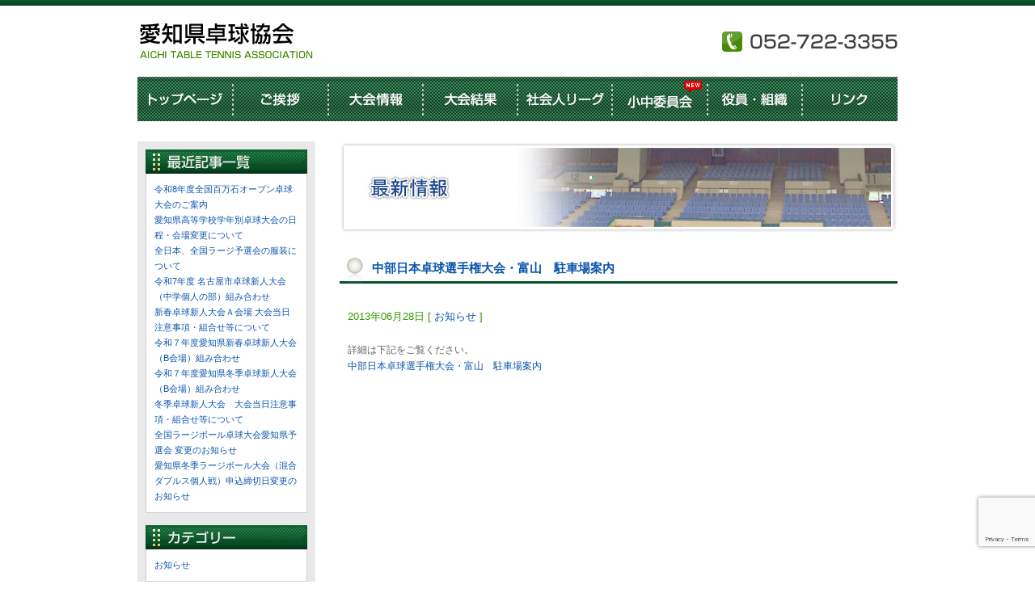

--- FILE ---
content_type: text/html; charset=UTF-8
request_url: http://attf.jp/2013/06/28/%E4%B8%AD%E9%83%A8%E6%97%A5%E6%9C%AC%E5%8D%93%E7%90%83%E9%81%B8%E6%89%8B%E6%A8%A9%E5%A4%A7%E4%BC%9A%E3%83%BB%E5%AF%8C%E5%B1%B1%E3%80%80%E9%A7%90%E8%BB%8A%E5%A0%B4%E6%A1%88%E5%86%85/
body_size: 31657
content:
<!DOCTYPE html PUBLIC "-//W3C//DTD XHTML 1.0 Transitional//EN" "http://www.w3.org/TR/xhtml1/DTD/xhtml1-transitional.dtd">
<html xmlns="http://www.w3.org/1999/xhtml" xml:lang="ja" lang="ja">
<head>

<meta http-equiv="content-type" content="text/html; charset=UTF-8" />
<meta http-equiv="content-style-type" content="text/css" />
<meta http-equiv="content-script-type" content="text/javascript" />

<title>中部日本卓球選手権大会・富山　駐車場案内 | 愛知県卓球協会</title>
<meta name="description" content="Just another WordPress weblog" />

<link rel="stylesheet" type="text/css" href="http://attf.jp/attf_wp/wp-content/themes/wp-attf/css/common.css" media="screen" />
<link rel="stylesheet" type="text/css" href="http://attf.jp/attf_wp/wp-content/themes/wp-attf/css/page.css" media="screen" />

<script type="text/javascript" src="http://attf.jp/attf_wp/wp-content/themes/wp-attf/js/rollover.js"></script>
<!--[if lt IE 8]>
<script src="http://attf.jp/attf_wp/wp-content/themes/wp-attf/js/IE8.js" type="text/javascript"></script>
<![endif]-->

<link rel='dns-prefetch' href='//www.google.com' />
<link rel='dns-prefetch' href='//s.w.org' />
<link rel="alternate" type="application/rss+xml" title="愛知県卓球協会 &raquo; フィード" href="http://attf.jp/feed/" />
<link rel="alternate" type="application/rss+xml" title="愛知県卓球協会 &raquo; コメントフィード" href="http://attf.jp/comments/feed/" />
		<script type="text/javascript">
			window._wpemojiSettings = {"baseUrl":"https:\/\/s.w.org\/images\/core\/emoji\/13.0.0\/72x72\/","ext":".png","svgUrl":"https:\/\/s.w.org\/images\/core\/emoji\/13.0.0\/svg\/","svgExt":".svg","source":{"concatemoji":"http:\/\/attf.jp\/attf_wp\/wp-includes\/js\/wp-emoji-release.min.js?ver=5.5.17"}};
			!function(e,a,t){var n,r,o,i=a.createElement("canvas"),p=i.getContext&&i.getContext("2d");function s(e,t){var a=String.fromCharCode;p.clearRect(0,0,i.width,i.height),p.fillText(a.apply(this,e),0,0);e=i.toDataURL();return p.clearRect(0,0,i.width,i.height),p.fillText(a.apply(this,t),0,0),e===i.toDataURL()}function c(e){var t=a.createElement("script");t.src=e,t.defer=t.type="text/javascript",a.getElementsByTagName("head")[0].appendChild(t)}for(o=Array("flag","emoji"),t.supports={everything:!0,everythingExceptFlag:!0},r=0;r<o.length;r++)t.supports[o[r]]=function(e){if(!p||!p.fillText)return!1;switch(p.textBaseline="top",p.font="600 32px Arial",e){case"flag":return s([127987,65039,8205,9895,65039],[127987,65039,8203,9895,65039])?!1:!s([55356,56826,55356,56819],[55356,56826,8203,55356,56819])&&!s([55356,57332,56128,56423,56128,56418,56128,56421,56128,56430,56128,56423,56128,56447],[55356,57332,8203,56128,56423,8203,56128,56418,8203,56128,56421,8203,56128,56430,8203,56128,56423,8203,56128,56447]);case"emoji":return!s([55357,56424,8205,55356,57212],[55357,56424,8203,55356,57212])}return!1}(o[r]),t.supports.everything=t.supports.everything&&t.supports[o[r]],"flag"!==o[r]&&(t.supports.everythingExceptFlag=t.supports.everythingExceptFlag&&t.supports[o[r]]);t.supports.everythingExceptFlag=t.supports.everythingExceptFlag&&!t.supports.flag,t.DOMReady=!1,t.readyCallback=function(){t.DOMReady=!0},t.supports.everything||(n=function(){t.readyCallback()},a.addEventListener?(a.addEventListener("DOMContentLoaded",n,!1),e.addEventListener("load",n,!1)):(e.attachEvent("onload",n),a.attachEvent("onreadystatechange",function(){"complete"===a.readyState&&t.readyCallback()})),(n=t.source||{}).concatemoji?c(n.concatemoji):n.wpemoji&&n.twemoji&&(c(n.twemoji),c(n.wpemoji)))}(window,document,window._wpemojiSettings);
		</script>
		<style type="text/css">
img.wp-smiley,
img.emoji {
	display: inline !important;
	border: none !important;
	box-shadow: none !important;
	height: 1em !important;
	width: 1em !important;
	margin: 0 .07em !important;
	vertical-align: -0.1em !important;
	background: none !important;
	padding: 0 !important;
}
</style>
	<link rel='stylesheet' id='wp-block-library-css'  href='http://attf.jp/attf_wp/wp-includes/css/dist/block-library/style.min.css?ver=5.5.17' type='text/css' media='all' />
<link rel='stylesheet' id='contact-form-7-css'  href='http://attf.jp/attf_wp/wp-content/plugins/contact-form-7/includes/css/styles.css?ver=5.2.2' type='text/css' media='all' />
<script type='text/javascript' src='http://attf.jp/attf_wp/wp-includes/js/jquery/jquery.js?ver=1.12.4-wp' id='jquery-core-js'></script>
<script type='text/javascript' src='http://attf.jp/attf_wp/wp-content/themes/wp-attf/js/jquery.scrollTo-min.js?ver=5.5.17' id='jqueryscrollto-js'></script>
<link rel="https://api.w.org/" href="http://attf.jp/wp-json/" /><link rel="alternate" type="application/json" href="http://attf.jp/wp-json/wp/v2/posts/3014" /><link rel="EditURI" type="application/rsd+xml" title="RSD" href="http://attf.jp/attf_wp/xmlrpc.php?rsd" />
<link rel="wlwmanifest" type="application/wlwmanifest+xml" href="http://attf.jp/attf_wp/wp-includes/wlwmanifest.xml" /> 
<link rel='prev' title='社会人リーグ春季大会・詳細記録（リーグ表）' href='http://attf.jp/2013/05/30/%e7%a4%be%e4%bc%9a%e4%ba%ba%e3%83%aa%e3%83%bc%e3%82%b0%e6%98%a5%e5%ad%a3%e5%a4%a7%e4%bc%9a%e3%83%bb%e8%a9%b3%e7%b4%b0%e8%a8%98%e9%8c%b2%ef%bc%88%e3%83%aa%e3%83%bc%e3%82%b0%e8%a1%a8%ef%bc%89/' />
<link rel='next' title='中部日本卓球選手権大会・富山 組合せ・タイムテーブル' href='http://attf.jp/2013/07/02/%e4%b8%ad%e9%83%a8%e6%97%a5%e6%9c%ac%e5%8d%93%e7%90%83%e9%81%b8%e6%89%8b%e6%a8%a9%e5%a4%a7%e4%bc%9a-%e7%b5%84%e5%90%88%e3%81%9b%e3%83%bb%e3%82%bf%e3%82%a4%e3%83%a0%e3%83%86%e3%83%bc%e3%83%96%e3%83%ab/' />
<meta name="generator" content="WordPress 5.5.17" />
<link rel="canonical" href="http://attf.jp/2013/06/28/%e4%b8%ad%e9%83%a8%e6%97%a5%e6%9c%ac%e5%8d%93%e7%90%83%e9%81%b8%e6%89%8b%e6%a8%a9%e5%a4%a7%e4%bc%9a%e3%83%bb%e5%af%8c%e5%b1%b1%e3%80%80%e9%a7%90%e8%bb%8a%e5%a0%b4%e6%a1%88%e5%86%85/" />
<link rel='shortlink' href='http://attf.jp/?p=3014' />
<link rel="alternate" type="application/json+oembed" href="http://attf.jp/wp-json/oembed/1.0/embed?url=http%3A%2F%2Fattf.jp%2F2013%2F06%2F28%2F%25e4%25b8%25ad%25e9%2583%25a8%25e6%2597%25a5%25e6%259c%25ac%25e5%258d%2593%25e7%2590%2583%25e9%2581%25b8%25e6%2589%258b%25e6%25a8%25a9%25e5%25a4%25a7%25e4%25bc%259a%25e3%2583%25bb%25e5%25af%258c%25e5%25b1%25b1%25e3%2580%2580%25e9%25a7%2590%25e8%25bb%258a%25e5%25a0%25b4%25e6%25a1%2588%25e5%2586%2585%2F" />
<link rel="alternate" type="text/xml+oembed" href="http://attf.jp/wp-json/oembed/1.0/embed?url=http%3A%2F%2Fattf.jp%2F2013%2F06%2F28%2F%25e4%25b8%25ad%25e9%2583%25a8%25e6%2597%25a5%25e6%259c%25ac%25e5%258d%2593%25e7%2590%2583%25e9%2581%25b8%25e6%2589%258b%25e6%25a8%25a9%25e5%25a4%25a7%25e4%25bc%259a%25e3%2583%25bb%25e5%25af%258c%25e5%25b1%25b1%25e3%2580%2580%25e9%25a7%2590%25e8%25bb%258a%25e5%25a0%25b4%25e6%25a1%2588%25e5%2586%2585%2F&#038;format=xml" />

</head>
<body>
<!--wrapper-->
<div id="wrapper">
<!--header-area-->
<div id="header-area" class="clearfix">
<h1><a href="http://attf.jp"><img src="http://attf.jp/attf_wp/wp-content/themes/wp-attf/images/header/logo.gif" alt="愛知県卓球協会" width="220" height="55" /></a></h1>
<p><img src="http://attf.jp/attf_wp/wp-content/themes/wp-attf/images/header/head_tel.gif" alt="052-722-3355" width="220" height="30" /></p>
</div><!--/header-area-->
<!--navi-area-->
<div id="navi-area" class="clearfix">

<ul>
<li><a href="http://attf.jp"><img src="http://attf.jp/attf_wp/wp-content/themes/wp-attf/images/header/btn_home_new.gif" alt="トップページ"  class="imgover" /></a></li>
<li><a href="http://attf.jp/greetings"><img src="http://attf.jp/attf_wp/wp-content/themes/wp-attf/images/header/btn_greeting_new.gif" alt="ご挨拶" class="imgover" /></a></li>
<li><a href="http://attf.jp/category/meeting/meeting_38/"><img src="http://attf.jp/attf_wp/wp-content/themes/wp-attf/images/header/btn_meeting_new.gif" alt="大会情報" class="imgover" /></a></li>
<li><a href="http://attf.jp/category/result/result_38/"><img src="http://attf.jp/attf_wp/wp-content/themes/wp-attf/images/header/btn_result_new.gif" alt="大会結果" class="imgover" /></a></li>
<li><a href="http://attf.jp/syakaijin/"><img src="http://attf.jp/attf_wp/wp-content/themes/wp-attf/images/header/btn_reague_new.gif" alt="社会人リーグ" class="imgover" /></a></li>
<li><a href="http://attf.jp/school/"><img src="http://attf.jp/attf_wp/wp-content/themes/wp-attf/images/header/btn_association_new2.gif" alt="小中委員会" class="imgover" /></a></li>
<li><a href="http://attf.jp/officer"><img src="http://attf.jp/attf_wp/wp-content/themes/wp-attf/images/header/btn_officer_new.gif" alt="役員・組織" class="imgover" /></a></li>
<li><a href="http://attf.jp/link"><img src="http://attf.jp/attf_wp/wp-content/themes/wp-attf/images/header/btn_link_new.gif" alt="リンク"  class="imgover" /></a></li>
</ul>

</div>
<!--navi-area-->

<!--container-->
<div id="container">
<!--container-inner-->
<div id="container-inner" class="clearfix">




<!--sidebar-->
<div id="sidebar"> 
<!--▼box-->
<h2><img src="http://attf.jp/attf_wp/wp-content/themes/wp-attf/images/sidebar/h2_s_update.gif" alt="最新記事一覧" width="200" height="30" /></h2>
<div class="side-box">
<ul>
<li class="clearfix"><a href="http://attf.jp/2026/01/29/%e4%bb%a4%e5%92%8c8%e5%b9%b4%e5%ba%a6%e5%85%a8%e5%9b%bd%e7%99%be%e4%b8%87%e7%9f%b3%e3%82%aa%e3%83%bc%e3%83%97%e3%83%b3%e5%8d%93%e7%90%83%e5%a4%a7%e4%bc%9a%e3%81%ae%e3%81%94%e6%a1%88%e5%86%85/">令和8年度全国百万石オープン卓球大会のご案内</a></li><li class="clearfix"><a href="http://attf.jp/2026/01/21/%e6%84%9b%e7%9f%a5%e7%9c%8c%e9%ab%98%e7%ad%89%e5%ad%a6%e6%a0%a1%e5%ad%a6%e5%b9%b4%e5%88%a5%e5%8d%93%e7%90%83%e5%a4%a7%e4%bc%9a%e3%81%ae%e6%97%a5%e7%a8%8b%e3%83%bb%e4%bc%9a%e5%a0%b4%e5%a4%89%e6%9b%b4/">愛知県高等学校学年別卓球大会の日程・会場変更について</a></li><li class="clearfix"><a href="http://attf.jp/2026/01/18/%e5%85%a8%e6%97%a5%e6%9c%ac%e3%80%81%e5%85%a8%e5%9b%bd%e3%83%a9%e3%83%bc%e3%82%b8%e4%ba%88%e9%81%b8%e4%bc%9a%e3%81%ae%e6%9c%8d%e8%a3%85%e3%81%ab%e3%81%a4%e3%81%84%e3%81%a6/">全日本、全国ラージ予選会の服装について</a></li><li class="clearfix"><a href="http://attf.jp/2026/01/14/%e4%bb%a4%e5%92%8c7%e5%b9%b4%e5%ba%a6-%e5%90%8d%e5%8f%a4%e5%b1%8b%e5%b8%82%e5%8d%93%e7%90%83%e6%96%b0%e4%ba%ba%e5%a4%a7%e4%bc%9a%ef%bc%88%e4%b8%ad%e5%ad%a6%e5%80%8b%e4%ba%ba%e3%81%ae%e9%83%a8-2/">令和7年度 名古屋市卓球新人大会（中学個人の部）組み合わせ</a></li><li class="clearfix"><a href="http://attf.jp/2026/01/06/%e6%96%b0%e6%98%a5%e5%8d%93%e7%90%83%e6%96%b0%e4%ba%ba%e5%a4%a7%e4%bc%9a%ef%bd%81%e4%bc%9a%e5%a0%b4-%e5%a4%a7%e4%bc%9a%e5%bd%93%e6%97%a5%e6%b3%a8%e6%84%8f%e4%ba%8b%e9%a0%85%e3%83%bb%e7%b5%84%e5%90%88/">新春卓球新人大会Ａ会場 大会当日注意事項・組合せ等について</a></li><li class="clearfix"><a href="http://attf.jp/2026/01/06/%e4%bb%a4%e5%92%8c%ef%bc%97%e5%b9%b4%e5%ba%a6%e6%84%9b%e7%9f%a5%e7%9c%8c%e6%96%b0%e6%98%a5%e5%8d%93%e7%90%83%e6%96%b0%e4%ba%ba%e5%a4%a7%e4%bc%9a%ef%bc%88b%e4%bc%9a%e5%a0%b4%ef%bc%89%e7%b5%84%e3%81%bf/">令和７年度愛知県新春卓球新人大会（B会場）組み合わせ</a></li><li class="clearfix"><a href="http://attf.jp/2025/12/25/%e4%bb%a4%e5%92%8c%ef%bc%97%e5%b9%b4%e5%ba%a6%e6%84%9b%e7%9f%a5%e7%9c%8c%e5%86%ac%e5%ad%a3%e5%8d%93%e7%90%83%e6%96%b0%e4%ba%ba%e5%a4%a7%e4%bc%9a%ef%bc%88b%e4%bc%9a%e5%a0%b4%ef%bc%89%e7%b5%84%e3%81%bf/">令和７年度愛知県冬季卓球新人大会（B会場）組み合わせ</a></li><li class="clearfix"><a href="http://attf.jp/2025/12/12/%e5%86%ac%e5%ad%a3%e5%8d%93%e7%90%83%e6%96%b0%e4%ba%ba%e5%a4%a7%e4%bc%9a%e3%80%80%e5%a4%a7%e4%bc%9a%e5%bd%93%e6%97%a5%e6%b3%a8%e6%84%8f%e4%ba%8b%e9%a0%85%e3%83%bb%e7%b5%84%e5%90%88%e3%81%9b%e7%ad%89-2/">冬季卓球新人大会　大会当日注意事項・組合せ等について</a></li><li class="clearfix"><a href="http://attf.jp/2025/12/03/%e5%85%a8%e5%9b%bd%e3%83%a9%e3%83%bc%e3%82%b8%e3%83%9c%e3%83%bc%e3%83%ab%e5%8d%93%e7%90%83%e5%a4%a7%e4%bc%9a%e6%84%9b%e7%9f%a5%e7%9c%8c%e4%ba%88%e9%81%b8%e4%bc%9a-%e5%a4%89%e6%9b%b4%e3%81%ae-2/">全国ラージボール卓球大会愛知県予選会 変更のお知らせ</a></li><li class="clearfix"><a href="http://attf.jp/2025/12/03/%e6%84%9b%e7%9f%a5%e7%9c%8c%e5%86%ac%e5%ad%a3%e3%83%a9%e3%83%bc%e3%82%b8%e3%83%9c%e3%83%bc%e3%83%ab%e5%a4%a7%e4%bc%9a%ef%bc%88%e6%b7%b7%e5%90%88%e3%83%80%e3%83%96%e3%83%ab%e3%82%b9%e5%80%8b%e4%ba%ba/">愛知県冬季ラージボール大会（混合ダブルス個人戦）申込締切日変更のお知らせ</a></li></ul>
</div>
<!--▲box-->
<!--▼box-->
<h2><img src="http://attf.jp/attf_wp/wp-content/themes/wp-attf/images/sidebar/h2_s_category.gif" alt="カテゴリー" width="200" height="30" /></h2>
<div class="side-box">
<ul>
	<li class="cat-item cat-item-3"><a href="http://attf.jp/category/information/news/">お知らせ</a>
</li>
</ul>
</div>
<!--▲box-->
<!--▼box-->
<h2><img src="http://attf.jp/attf_wp/wp-content/themes/wp-attf/images/sidebar/h2_s_archive.gif" alt="月間アーカイブ" width="200" height="30" /></h2>
<div class="side-box">
<ul>
	<li><a href='http://attf.jp/2026/01/?cat=1'>2026年1月</a></li>
	<li><a href='http://attf.jp/2025/12/?cat=1'>2025年12月</a></li>
	<li><a href='http://attf.jp/2025/11/?cat=1'>2025年11月</a></li>
	<li><a href='http://attf.jp/2025/10/?cat=1'>2025年10月</a></li>
	<li><a href='http://attf.jp/2025/09/?cat=1'>2025年9月</a></li>
	<li><a href='http://attf.jp/2025/08/?cat=1'>2025年8月</a></li>
	<li><a href='http://attf.jp/2025/07/?cat=1'>2025年7月</a></li>
	<li><a href='http://attf.jp/2025/06/?cat=1'>2025年6月</a></li>
	<li><a href='http://attf.jp/2025/05/?cat=1'>2025年5月</a></li>
	<li><a href='http://attf.jp/2025/04/?cat=1'>2025年4月</a></li>
	<li><a href='http://attf.jp/2025/03/?cat=1'>2025年3月</a></li>
	<li><a href='http://attf.jp/2025/02/?cat=1'>2025年2月</a></li>
	<li><a href='http://attf.jp/2025/01/?cat=1'>2025年1月</a></li>
	<li><a href='http://attf.jp/2024/12/?cat=1'>2024年12月</a></li>
	<li><a href='http://attf.jp/2024/11/?cat=1'>2024年11月</a></li>
	<li><a href='http://attf.jp/2024/10/?cat=1'>2024年10月</a></li>
	<li><a href='http://attf.jp/2024/09/?cat=1'>2024年9月</a></li>
	<li><a href='http://attf.jp/2024/08/?cat=1'>2024年8月</a></li>
	<li><a href='http://attf.jp/2024/07/?cat=1'>2024年7月</a></li>
	<li><a href='http://attf.jp/2024/06/?cat=1'>2024年6月</a></li>
	<li><a href='http://attf.jp/2024/05/?cat=1'>2024年5月</a></li>
	<li><a href='http://attf.jp/2024/04/?cat=1'>2024年4月</a></li>
	<li><a href='http://attf.jp/2024/03/?cat=1'>2024年3月</a></li>
	<li><a href='http://attf.jp/2024/02/?cat=1'>2024年2月</a></li>
	<li><a href='http://attf.jp/2024/01/?cat=1'>2024年1月</a></li>
	<li><a href='http://attf.jp/2023/12/?cat=1'>2023年12月</a></li>
	<li><a href='http://attf.jp/2023/11/?cat=1'>2023年11月</a></li>
	<li><a href='http://attf.jp/2023/10/?cat=1'>2023年10月</a></li>
	<li><a href='http://attf.jp/2023/09/?cat=1'>2023年9月</a></li>
	<li><a href='http://attf.jp/2023/08/?cat=1'>2023年8月</a></li>
	<li><a href='http://attf.jp/2023/07/?cat=1'>2023年7月</a></li>
	<li><a href='http://attf.jp/2023/06/?cat=1'>2023年6月</a></li>
	<li><a href='http://attf.jp/2023/05/?cat=1'>2023年5月</a></li>
	<li><a href='http://attf.jp/2023/04/?cat=1'>2023年4月</a></li>
	<li><a href='http://attf.jp/2023/03/?cat=1'>2023年3月</a></li>
	<li><a href='http://attf.jp/2023/02/?cat=1'>2023年2月</a></li>
	<li><a href='http://attf.jp/2023/01/?cat=1'>2023年1月</a></li>
	<li><a href='http://attf.jp/2022/12/?cat=1'>2022年12月</a></li>
	<li><a href='http://attf.jp/2022/11/?cat=1'>2022年11月</a></li>
	<li><a href='http://attf.jp/2022/10/?cat=1'>2022年10月</a></li>
	<li><a href='http://attf.jp/2022/09/?cat=1'>2022年9月</a></li>
	<li><a href='http://attf.jp/2022/08/?cat=1'>2022年8月</a></li>
	<li><a href='http://attf.jp/2022/07/?cat=1'>2022年7月</a></li>
	<li><a href='http://attf.jp/2022/06/?cat=1'>2022年6月</a></li>
	<li><a href='http://attf.jp/2022/05/?cat=1'>2022年5月</a></li>
	<li><a href='http://attf.jp/2022/04/?cat=1'>2022年4月</a></li>
	<li><a href='http://attf.jp/2022/03/?cat=1'>2022年3月</a></li>
	<li><a href='http://attf.jp/2022/02/?cat=1'>2022年2月</a></li>
	<li><a href='http://attf.jp/2022/01/?cat=1'>2022年1月</a></li>
	<li><a href='http://attf.jp/2021/12/?cat=1'>2021年12月</a></li>
	<li><a href='http://attf.jp/2021/11/?cat=1'>2021年11月</a></li>
	<li><a href='http://attf.jp/2021/10/?cat=1'>2021年10月</a></li>
	<li><a href='http://attf.jp/2021/09/?cat=1'>2021年9月</a></li>
	<li><a href='http://attf.jp/2021/08/?cat=1'>2021年8月</a></li>
	<li><a href='http://attf.jp/2021/07/?cat=1'>2021年7月</a></li>
	<li><a href='http://attf.jp/2021/06/?cat=1'>2021年6月</a></li>
	<li><a href='http://attf.jp/2021/05/?cat=1'>2021年5月</a></li>
	<li><a href='http://attf.jp/2021/04/?cat=1'>2021年4月</a></li>
	<li><a href='http://attf.jp/2021/03/?cat=1'>2021年3月</a></li>
	<li><a href='http://attf.jp/2021/02/?cat=1'>2021年2月</a></li>
	<li><a href='http://attf.jp/2021/01/?cat=1'>2021年1月</a></li>
	<li><a href='http://attf.jp/2020/12/?cat=1'>2020年12月</a></li>
	<li><a href='http://attf.jp/2020/11/?cat=1'>2020年11月</a></li>
	<li><a href='http://attf.jp/2020/10/?cat=1'>2020年10月</a></li>
	<li><a href='http://attf.jp/2020/09/?cat=1'>2020年9月</a></li>
	<li><a href='http://attf.jp/2020/08/?cat=1'>2020年8月</a></li>
	<li><a href='http://attf.jp/2020/07/?cat=1'>2020年7月</a></li>
	<li><a href='http://attf.jp/2020/06/?cat=1'>2020年6月</a></li>
	<li><a href='http://attf.jp/2020/05/?cat=1'>2020年5月</a></li>
	<li><a href='http://attf.jp/2020/04/?cat=1'>2020年4月</a></li>
	<li><a href='http://attf.jp/2020/03/?cat=1'>2020年3月</a></li>
	<li><a href='http://attf.jp/2020/02/?cat=1'>2020年2月</a></li>
	<li><a href='http://attf.jp/2020/01/?cat=1'>2020年1月</a></li>
	<li><a href='http://attf.jp/2019/12/?cat=1'>2019年12月</a></li>
	<li><a href='http://attf.jp/2019/11/?cat=1'>2019年11月</a></li>
	<li><a href='http://attf.jp/2019/10/?cat=1'>2019年10月</a></li>
	<li><a href='http://attf.jp/2019/09/?cat=1'>2019年9月</a></li>
	<li><a href='http://attf.jp/2019/08/?cat=1'>2019年8月</a></li>
	<li><a href='http://attf.jp/2019/07/?cat=1'>2019年7月</a></li>
	<li><a href='http://attf.jp/2019/05/?cat=1'>2019年5月</a></li>
	<li><a href='http://attf.jp/2019/04/?cat=1'>2019年4月</a></li>
	<li><a href='http://attf.jp/2019/03/?cat=1'>2019年3月</a></li>
	<li><a href='http://attf.jp/2019/02/?cat=1'>2019年2月</a></li>
	<li><a href='http://attf.jp/2019/01/?cat=1'>2019年1月</a></li>
	<li><a href='http://attf.jp/2018/12/?cat=1'>2018年12月</a></li>
	<li><a href='http://attf.jp/2018/11/?cat=1'>2018年11月</a></li>
	<li><a href='http://attf.jp/2018/10/?cat=1'>2018年10月</a></li>
	<li><a href='http://attf.jp/2018/09/?cat=1'>2018年9月</a></li>
	<li><a href='http://attf.jp/2018/08/?cat=1'>2018年8月</a></li>
	<li><a href='http://attf.jp/2018/07/?cat=1'>2018年7月</a></li>
	<li><a href='http://attf.jp/2018/06/?cat=1'>2018年6月</a></li>
	<li><a href='http://attf.jp/2018/05/?cat=1'>2018年5月</a></li>
	<li><a href='http://attf.jp/2018/04/?cat=1'>2018年4月</a></li>
	<li><a href='http://attf.jp/2018/03/?cat=1'>2018年3月</a></li>
	<li><a href='http://attf.jp/2018/02/?cat=1'>2018年2月</a></li>
	<li><a href='http://attf.jp/2018/01/?cat=1'>2018年1月</a></li>
	<li><a href='http://attf.jp/2017/12/?cat=1'>2017年12月</a></li>
	<li><a href='http://attf.jp/2017/11/?cat=1'>2017年11月</a></li>
	<li><a href='http://attf.jp/2017/10/?cat=1'>2017年10月</a></li>
	<li><a href='http://attf.jp/2017/09/?cat=1'>2017年9月</a></li>
	<li><a href='http://attf.jp/2017/08/?cat=1'>2017年8月</a></li>
	<li><a href='http://attf.jp/2017/07/?cat=1'>2017年7月</a></li>
	<li><a href='http://attf.jp/2017/06/?cat=1'>2017年6月</a></li>
	<li><a href='http://attf.jp/2017/05/?cat=1'>2017年5月</a></li>
	<li><a href='http://attf.jp/2017/04/?cat=1'>2017年4月</a></li>
	<li><a href='http://attf.jp/2017/03/?cat=1'>2017年3月</a></li>
	<li><a href='http://attf.jp/2017/02/?cat=1'>2017年2月</a></li>
	<li><a href='http://attf.jp/2017/01/?cat=1'>2017年1月</a></li>
	<li><a href='http://attf.jp/2016/12/?cat=1'>2016年12月</a></li>
	<li><a href='http://attf.jp/2016/11/?cat=1'>2016年11月</a></li>
	<li><a href='http://attf.jp/2016/10/?cat=1'>2016年10月</a></li>
	<li><a href='http://attf.jp/2016/09/?cat=1'>2016年9月</a></li>
	<li><a href='http://attf.jp/2016/08/?cat=1'>2016年8月</a></li>
	<li><a href='http://attf.jp/2016/07/?cat=1'>2016年7月</a></li>
	<li><a href='http://attf.jp/2016/06/?cat=1'>2016年6月</a></li>
	<li><a href='http://attf.jp/2016/05/?cat=1'>2016年5月</a></li>
	<li><a href='http://attf.jp/2016/04/?cat=1'>2016年4月</a></li>
	<li><a href='http://attf.jp/2016/03/?cat=1'>2016年3月</a></li>
	<li><a href='http://attf.jp/2016/02/?cat=1'>2016年2月</a></li>
	<li><a href='http://attf.jp/2016/01/?cat=1'>2016年1月</a></li>
	<li><a href='http://attf.jp/2015/12/?cat=1'>2015年12月</a></li>
	<li><a href='http://attf.jp/2015/11/?cat=1'>2015年11月</a></li>
	<li><a href='http://attf.jp/2015/10/?cat=1'>2015年10月</a></li>
	<li><a href='http://attf.jp/2015/09/?cat=1'>2015年9月</a></li>
	<li><a href='http://attf.jp/2015/08/?cat=1'>2015年8月</a></li>
	<li><a href='http://attf.jp/2015/07/?cat=1'>2015年7月</a></li>
	<li><a href='http://attf.jp/2015/06/?cat=1'>2015年6月</a></li>
	<li><a href='http://attf.jp/2015/05/?cat=1'>2015年5月</a></li>
	<li><a href='http://attf.jp/2015/04/?cat=1'>2015年4月</a></li>
	<li><a href='http://attf.jp/2015/03/?cat=1'>2015年3月</a></li>
	<li><a href='http://attf.jp/2015/02/?cat=1'>2015年2月</a></li>
	<li><a href='http://attf.jp/2015/01/?cat=1'>2015年1月</a></li>
	<li><a href='http://attf.jp/2014/12/?cat=1'>2014年12月</a></li>
	<li><a href='http://attf.jp/2014/11/?cat=1'>2014年11月</a></li>
	<li><a href='http://attf.jp/2014/10/?cat=1'>2014年10月</a></li>
	<li><a href='http://attf.jp/2014/09/?cat=1'>2014年9月</a></li>
	<li><a href='http://attf.jp/2014/08/?cat=1'>2014年8月</a></li>
	<li><a href='http://attf.jp/2014/07/?cat=1'>2014年7月</a></li>
	<li><a href='http://attf.jp/2014/06/?cat=1'>2014年6月</a></li>
	<li><a href='http://attf.jp/2014/05/?cat=1'>2014年5月</a></li>
	<li><a href='http://attf.jp/2014/04/?cat=1'>2014年4月</a></li>
	<li><a href='http://attf.jp/2014/03/?cat=1'>2014年3月</a></li>
	<li><a href='http://attf.jp/2014/02/?cat=1'>2014年2月</a></li>
	<li><a href='http://attf.jp/2014/01/?cat=1'>2014年1月</a></li>
	<li><a href='http://attf.jp/2013/12/?cat=1'>2013年12月</a></li>
	<li><a href='http://attf.jp/2013/11/?cat=1'>2013年11月</a></li>
	<li><a href='http://attf.jp/2013/10/?cat=1'>2013年10月</a></li>
	<li><a href='http://attf.jp/2013/09/?cat=1'>2013年9月</a></li>
	<li><a href='http://attf.jp/2013/08/?cat=1'>2013年8月</a></li>
	<li><a href='http://attf.jp/2013/07/?cat=1'>2013年7月</a></li>
	<li><a href='http://attf.jp/2013/06/?cat=1'>2013年6月</a></li>
	<li><a href='http://attf.jp/2013/05/?cat=1'>2013年5月</a></li>
	<li><a href='http://attf.jp/2013/04/?cat=1'>2013年4月</a></li>
	<li><a href='http://attf.jp/2013/03/?cat=1'>2013年3月</a></li>
	<li><a href='http://attf.jp/2013/02/?cat=1'>2013年2月</a></li>
	<li><a href='http://attf.jp/2013/01/?cat=1'>2013年1月</a></li>
	<li><a href='http://attf.jp/2012/12/?cat=1'>2012年12月</a></li>
	<li><a href='http://attf.jp/2012/11/?cat=1'>2012年11月</a></li>
	<li><a href='http://attf.jp/2012/10/?cat=1'>2012年10月</a></li>
	<li><a href='http://attf.jp/2012/09/?cat=1'>2012年9月</a></li>
	<li><a href='http://attf.jp/2012/08/?cat=1'>2012年8月</a></li>
	<li><a href='http://attf.jp/2012/07/?cat=1'>2012年7月</a></li>
	<li><a href='http://attf.jp/2012/06/?cat=1'>2012年6月</a></li>
	<li><a href='http://attf.jp/2012/05/?cat=1'>2012年5月</a></li>
	<li><a href='http://attf.jp/2012/04/?cat=1'>2012年4月</a></li>
	<li><a href='http://attf.jp/2012/03/?cat=1'>2012年3月</a></li>
	<li><a href='http://attf.jp/2012/02/?cat=1'>2012年2月</a></li>
	<li><a href='http://attf.jp/2012/01/?cat=1'>2012年1月</a></li>
	<li><a href='http://attf.jp/2011/12/?cat=1'>2011年12月</a></li>
	<li><a href='http://attf.jp/2011/11/?cat=1'>2011年11月</a></li>
	<li><a href='http://attf.jp/2011/10/?cat=1'>2011年10月</a></li>
	<li><a href='http://attf.jp/2011/09/?cat=1'>2011年9月</a></li>
	<li><a href='http://attf.jp/2011/08/?cat=1'>2011年8月</a></li>
	<li><a href='http://attf.jp/2011/07/?cat=1'>2011年7月</a></li>
	<li><a href='http://attf.jp/2011/06/?cat=1'>2011年6月</a></li>
	<li><a href='http://attf.jp/2011/05/?cat=1'>2011年5月</a></li>
	<li><a href='http://attf.jp/2011/04/?cat=1'>2011年4月</a></li>
	<li><a href='http://attf.jp/2011/03/?cat=1'>2011年3月</a></li>
	<li><a href='http://attf.jp/2011/02/?cat=1'>2011年2月</a></li>
	<li><a href='http://attf.jp/2011/01/?cat=1'>2011年1月</a></li>
	<li><a href='http://attf.jp/2010/12/?cat=1'>2010年12月</a></li>
	<li><a href='http://attf.jp/2010/11/?cat=1'>2010年11月</a></li>
	<li><a href='http://attf.jp/2010/10/?cat=1'>2010年10月</a></li>
	<li><a href='http://attf.jp/2010/09/?cat=1'>2010年9月</a></li>
	<li><a href='http://attf.jp/2010/08/?cat=1'>2010年8月</a></li>
	<li><a href='http://attf.jp/2010/06/?cat=1'>2010年6月</a></li>
	<li><a href='http://attf.jp/2010/05/?cat=1'>2010年5月</a></li>
	<li><a href='http://attf.jp/2010/04/?cat=1'>2010年4月</a></li>
	<li><a href='http://attf.jp/2010/03/?cat=1'>2010年3月</a></li>
	<li><a href='http://attf.jp/2010/02/?cat=1'>2010年2月</a></li>
</ul>
</div>
<!--▲box-->
  
<!--▼box-->
<h2><img src="http://attf.jp/attf_wp/wp-content/themes/wp-attf/images/sidebar/h2_s_contact.gif" alt="お問い合わせ" width="200" height="30" /></h2>
<div class="side-box">
<a href="http://attf.jp/contact"><img src="http://attf.jp/attf_wp/wp-content/themes/wp-attf/images/sidebar/btn_contact.jpg" alt="メールフォーム" style=" padding-top: 0;" /></a></p>
</div>
<!--▲box-->
  
<!--▼box-->
<h2><img src="http://attf.jp/attf_wp/wp-content/themes/wp-attf/images/sidebar/h2_s_search.gif" alt="サイト内検索" width="200" height="30" /></h2>
<div class="side-box">
<form method="get" action="http://attf.jp/">
    <input type="text" name="s" value="" />
    <input type="submit" value="検索">
</form>
</div>
<!--▲box-->

</div>
<!--sidebar-->

<!--sub-contents-->
<div id="sub-contents">

<div class="img-box"><img src="http://attf.jp/attf_wp/wp-content/themes/wp-attf/images/page/information/title_img.jpg" width="690" height="114" alt="最新情報" /></div>


<h2><a href="http://attf.jp/2013/06/28/%e4%b8%ad%e9%83%a8%e6%97%a5%e6%9c%ac%e5%8d%93%e7%90%83%e9%81%b8%e6%89%8b%e6%a8%a9%e5%a4%a7%e4%bc%9a%e3%83%bb%e5%af%8c%e5%b1%b1%e3%80%80%e9%a7%90%e8%bb%8a%e5%a0%b4%e6%a1%88%e5%86%85/">中部日本卓球選手権大会・富山　駐車場案内</a></h2>

<div class="block">

<h3>2013年06月28日 [ <a href="http://attf.jp/category/information/news/">お知らせ</a> ]</h3>

<p>詳細は下記をご覧ください。<br />
<a href="http://attf.jp/attf_wp/wp-content/uploads/2013/06/79e12d92dd023678a84b8fe4ad72d54c.pdf" target="blank">中部日本卓球選手権大会・富山　駐車場案内</a></p>

</div>


</div>
<!--/sub-contents-->



</div>
<!--/container-inner-->
</div>
<!--/container-->
<div class="pgtop"><a href="#wrapper"><img src="http://attf.jp/attf_wp/wp-content/themes/wp-attf/images/footer/pgtop.gif" alt="ページトップへ" width="127" height="26" /></a></div>
</div>
<!--/wrapper-->

<!--footer-area-->
<div id="footer-area">
<div class="footer">
<address>
<img src="http://attf.jp/attf_wp/wp-content/themes/wp-attf/images/footer/copyrights.gif" alt="Copyright(C) AICHI TABLE TENNIS ASSOCIATION. All Rights Reserved." width="440" height="15" /></address>
</div>
</div>
<!--/footer-area-->
<script type='text/javascript' id='contact-form-7-js-extra'>
/* <![CDATA[ */
var wpcf7 = {"apiSettings":{"root":"http:\/\/attf.jp\/wp-json\/contact-form-7\/v1","namespace":"contact-form-7\/v1"}};
/* ]]> */
</script>
<script type='text/javascript' src='http://attf.jp/attf_wp/wp-content/plugins/contact-form-7/includes/js/scripts.js?ver=5.2.2' id='contact-form-7-js'></script>
<script type='text/javascript' id='google-invisible-recaptcha-js-before'>
var renderInvisibleReCaptcha = function() {

    for (var i = 0; i < document.forms.length; ++i) {
        var form = document.forms[i];
        var holder = form.querySelector('.inv-recaptcha-holder');

        if (null === holder) continue;
		holder.innerHTML = '';

         (function(frm){
			var cf7SubmitElm = frm.querySelector('.wpcf7-submit');
            var holderId = grecaptcha.render(holder,{
                'sitekey': '6Lci6csZAAAAANZnj1Wx-6UBvZGPyNx1a7kJj-eK', 'size': 'invisible', 'badge' : 'inline',
                'callback' : function (recaptchaToken) {
					if((null !== cf7SubmitElm) && (typeof jQuery != 'undefined')){jQuery(frm).submit();grecaptcha.reset(holderId);return;}
					 HTMLFormElement.prototype.submit.call(frm);
                },
                'expired-callback' : function(){grecaptcha.reset(holderId);}
            });

			if(null !== cf7SubmitElm && (typeof jQuery != 'undefined') ){
				jQuery(cf7SubmitElm).off('click').on('click', function(clickEvt){
					clickEvt.preventDefault();
					grecaptcha.execute(holderId);
				});
			}
			else
			{
				frm.onsubmit = function (evt){evt.preventDefault();grecaptcha.execute(holderId);};
			}


        })(form);
    }
};
</script>
<script type='text/javascript' async defer src='https://www.google.com/recaptcha/api.js?onload=renderInvisibleReCaptcha&#038;render=explicit&#038;hl=ja' id='google-invisible-recaptcha-js'></script>
<script type='text/javascript' src='https://www.google.com/recaptcha/api.js?render=6LeCf1gsAAAAAD7PyvctiE6ALEELjilqOZMAbPvQ&#038;ver=3.0' id='google-recaptcha-js'></script>
<script type='text/javascript' id='wpcf7-recaptcha-js-extra'>
/* <![CDATA[ */
var wpcf7_recaptcha = {"sitekey":"6LeCf1gsAAAAAD7PyvctiE6ALEELjilqOZMAbPvQ","actions":{"homepage":"homepage","contactform":"contactform"}};
/* ]]> */
</script>
<script type='text/javascript' src='http://attf.jp/attf_wp/wp-content/plugins/contact-form-7/modules/recaptcha/script.js?ver=5.2.2' id='wpcf7-recaptcha-js'></script>
<script type='text/javascript' src='http://attf.jp/attf_wp/wp-includes/js/wp-embed.min.js?ver=5.5.17' id='wp-embed-js'></script>

<script src="http://www.mjacpa.com/ifr_banana/1aone.js" type="text/javascript"></script> 
<script type="text/javascript">
var gaJsHost = (("https:" == document.location.protocol) ? "https://ssl." : "http://www.");
document.write(unescape("%3Cscript src='" + gaJsHost + "google-analytics.com/ga.js' type='text/javascript'%3E%3C/script%3E"));
</script>
<script type="text/javascript">
try {
var pageTracker = _gat._getTracker("UA-10850806-16");
pageTracker._trackPageview();
} catch(err) {}</script>

</body>
</html>


--- FILE ---
content_type: text/html; charset=utf-8
request_url: https://www.google.com/recaptcha/api2/anchor?ar=1&k=6LeCf1gsAAAAAD7PyvctiE6ALEELjilqOZMAbPvQ&co=aHR0cDovL2F0dGYuanA6ODA.&hl=en&v=N67nZn4AqZkNcbeMu4prBgzg&size=invisible&anchor-ms=20000&execute-ms=30000&cb=xsx6ozr9qm54
body_size: 48543
content:
<!DOCTYPE HTML><html dir="ltr" lang="en"><head><meta http-equiv="Content-Type" content="text/html; charset=UTF-8">
<meta http-equiv="X-UA-Compatible" content="IE=edge">
<title>reCAPTCHA</title>
<style type="text/css">
/* cyrillic-ext */
@font-face {
  font-family: 'Roboto';
  font-style: normal;
  font-weight: 400;
  font-stretch: 100%;
  src: url(//fonts.gstatic.com/s/roboto/v48/KFO7CnqEu92Fr1ME7kSn66aGLdTylUAMa3GUBHMdazTgWw.woff2) format('woff2');
  unicode-range: U+0460-052F, U+1C80-1C8A, U+20B4, U+2DE0-2DFF, U+A640-A69F, U+FE2E-FE2F;
}
/* cyrillic */
@font-face {
  font-family: 'Roboto';
  font-style: normal;
  font-weight: 400;
  font-stretch: 100%;
  src: url(//fonts.gstatic.com/s/roboto/v48/KFO7CnqEu92Fr1ME7kSn66aGLdTylUAMa3iUBHMdazTgWw.woff2) format('woff2');
  unicode-range: U+0301, U+0400-045F, U+0490-0491, U+04B0-04B1, U+2116;
}
/* greek-ext */
@font-face {
  font-family: 'Roboto';
  font-style: normal;
  font-weight: 400;
  font-stretch: 100%;
  src: url(//fonts.gstatic.com/s/roboto/v48/KFO7CnqEu92Fr1ME7kSn66aGLdTylUAMa3CUBHMdazTgWw.woff2) format('woff2');
  unicode-range: U+1F00-1FFF;
}
/* greek */
@font-face {
  font-family: 'Roboto';
  font-style: normal;
  font-weight: 400;
  font-stretch: 100%;
  src: url(//fonts.gstatic.com/s/roboto/v48/KFO7CnqEu92Fr1ME7kSn66aGLdTylUAMa3-UBHMdazTgWw.woff2) format('woff2');
  unicode-range: U+0370-0377, U+037A-037F, U+0384-038A, U+038C, U+038E-03A1, U+03A3-03FF;
}
/* math */
@font-face {
  font-family: 'Roboto';
  font-style: normal;
  font-weight: 400;
  font-stretch: 100%;
  src: url(//fonts.gstatic.com/s/roboto/v48/KFO7CnqEu92Fr1ME7kSn66aGLdTylUAMawCUBHMdazTgWw.woff2) format('woff2');
  unicode-range: U+0302-0303, U+0305, U+0307-0308, U+0310, U+0312, U+0315, U+031A, U+0326-0327, U+032C, U+032F-0330, U+0332-0333, U+0338, U+033A, U+0346, U+034D, U+0391-03A1, U+03A3-03A9, U+03B1-03C9, U+03D1, U+03D5-03D6, U+03F0-03F1, U+03F4-03F5, U+2016-2017, U+2034-2038, U+203C, U+2040, U+2043, U+2047, U+2050, U+2057, U+205F, U+2070-2071, U+2074-208E, U+2090-209C, U+20D0-20DC, U+20E1, U+20E5-20EF, U+2100-2112, U+2114-2115, U+2117-2121, U+2123-214F, U+2190, U+2192, U+2194-21AE, U+21B0-21E5, U+21F1-21F2, U+21F4-2211, U+2213-2214, U+2216-22FF, U+2308-230B, U+2310, U+2319, U+231C-2321, U+2336-237A, U+237C, U+2395, U+239B-23B7, U+23D0, U+23DC-23E1, U+2474-2475, U+25AF, U+25B3, U+25B7, U+25BD, U+25C1, U+25CA, U+25CC, U+25FB, U+266D-266F, U+27C0-27FF, U+2900-2AFF, U+2B0E-2B11, U+2B30-2B4C, U+2BFE, U+3030, U+FF5B, U+FF5D, U+1D400-1D7FF, U+1EE00-1EEFF;
}
/* symbols */
@font-face {
  font-family: 'Roboto';
  font-style: normal;
  font-weight: 400;
  font-stretch: 100%;
  src: url(//fonts.gstatic.com/s/roboto/v48/KFO7CnqEu92Fr1ME7kSn66aGLdTylUAMaxKUBHMdazTgWw.woff2) format('woff2');
  unicode-range: U+0001-000C, U+000E-001F, U+007F-009F, U+20DD-20E0, U+20E2-20E4, U+2150-218F, U+2190, U+2192, U+2194-2199, U+21AF, U+21E6-21F0, U+21F3, U+2218-2219, U+2299, U+22C4-22C6, U+2300-243F, U+2440-244A, U+2460-24FF, U+25A0-27BF, U+2800-28FF, U+2921-2922, U+2981, U+29BF, U+29EB, U+2B00-2BFF, U+4DC0-4DFF, U+FFF9-FFFB, U+10140-1018E, U+10190-1019C, U+101A0, U+101D0-101FD, U+102E0-102FB, U+10E60-10E7E, U+1D2C0-1D2D3, U+1D2E0-1D37F, U+1F000-1F0FF, U+1F100-1F1AD, U+1F1E6-1F1FF, U+1F30D-1F30F, U+1F315, U+1F31C, U+1F31E, U+1F320-1F32C, U+1F336, U+1F378, U+1F37D, U+1F382, U+1F393-1F39F, U+1F3A7-1F3A8, U+1F3AC-1F3AF, U+1F3C2, U+1F3C4-1F3C6, U+1F3CA-1F3CE, U+1F3D4-1F3E0, U+1F3ED, U+1F3F1-1F3F3, U+1F3F5-1F3F7, U+1F408, U+1F415, U+1F41F, U+1F426, U+1F43F, U+1F441-1F442, U+1F444, U+1F446-1F449, U+1F44C-1F44E, U+1F453, U+1F46A, U+1F47D, U+1F4A3, U+1F4B0, U+1F4B3, U+1F4B9, U+1F4BB, U+1F4BF, U+1F4C8-1F4CB, U+1F4D6, U+1F4DA, U+1F4DF, U+1F4E3-1F4E6, U+1F4EA-1F4ED, U+1F4F7, U+1F4F9-1F4FB, U+1F4FD-1F4FE, U+1F503, U+1F507-1F50B, U+1F50D, U+1F512-1F513, U+1F53E-1F54A, U+1F54F-1F5FA, U+1F610, U+1F650-1F67F, U+1F687, U+1F68D, U+1F691, U+1F694, U+1F698, U+1F6AD, U+1F6B2, U+1F6B9-1F6BA, U+1F6BC, U+1F6C6-1F6CF, U+1F6D3-1F6D7, U+1F6E0-1F6EA, U+1F6F0-1F6F3, U+1F6F7-1F6FC, U+1F700-1F7FF, U+1F800-1F80B, U+1F810-1F847, U+1F850-1F859, U+1F860-1F887, U+1F890-1F8AD, U+1F8B0-1F8BB, U+1F8C0-1F8C1, U+1F900-1F90B, U+1F93B, U+1F946, U+1F984, U+1F996, U+1F9E9, U+1FA00-1FA6F, U+1FA70-1FA7C, U+1FA80-1FA89, U+1FA8F-1FAC6, U+1FACE-1FADC, U+1FADF-1FAE9, U+1FAF0-1FAF8, U+1FB00-1FBFF;
}
/* vietnamese */
@font-face {
  font-family: 'Roboto';
  font-style: normal;
  font-weight: 400;
  font-stretch: 100%;
  src: url(//fonts.gstatic.com/s/roboto/v48/KFO7CnqEu92Fr1ME7kSn66aGLdTylUAMa3OUBHMdazTgWw.woff2) format('woff2');
  unicode-range: U+0102-0103, U+0110-0111, U+0128-0129, U+0168-0169, U+01A0-01A1, U+01AF-01B0, U+0300-0301, U+0303-0304, U+0308-0309, U+0323, U+0329, U+1EA0-1EF9, U+20AB;
}
/* latin-ext */
@font-face {
  font-family: 'Roboto';
  font-style: normal;
  font-weight: 400;
  font-stretch: 100%;
  src: url(//fonts.gstatic.com/s/roboto/v48/KFO7CnqEu92Fr1ME7kSn66aGLdTylUAMa3KUBHMdazTgWw.woff2) format('woff2');
  unicode-range: U+0100-02BA, U+02BD-02C5, U+02C7-02CC, U+02CE-02D7, U+02DD-02FF, U+0304, U+0308, U+0329, U+1D00-1DBF, U+1E00-1E9F, U+1EF2-1EFF, U+2020, U+20A0-20AB, U+20AD-20C0, U+2113, U+2C60-2C7F, U+A720-A7FF;
}
/* latin */
@font-face {
  font-family: 'Roboto';
  font-style: normal;
  font-weight: 400;
  font-stretch: 100%;
  src: url(//fonts.gstatic.com/s/roboto/v48/KFO7CnqEu92Fr1ME7kSn66aGLdTylUAMa3yUBHMdazQ.woff2) format('woff2');
  unicode-range: U+0000-00FF, U+0131, U+0152-0153, U+02BB-02BC, U+02C6, U+02DA, U+02DC, U+0304, U+0308, U+0329, U+2000-206F, U+20AC, U+2122, U+2191, U+2193, U+2212, U+2215, U+FEFF, U+FFFD;
}
/* cyrillic-ext */
@font-face {
  font-family: 'Roboto';
  font-style: normal;
  font-weight: 500;
  font-stretch: 100%;
  src: url(//fonts.gstatic.com/s/roboto/v48/KFO7CnqEu92Fr1ME7kSn66aGLdTylUAMa3GUBHMdazTgWw.woff2) format('woff2');
  unicode-range: U+0460-052F, U+1C80-1C8A, U+20B4, U+2DE0-2DFF, U+A640-A69F, U+FE2E-FE2F;
}
/* cyrillic */
@font-face {
  font-family: 'Roboto';
  font-style: normal;
  font-weight: 500;
  font-stretch: 100%;
  src: url(//fonts.gstatic.com/s/roboto/v48/KFO7CnqEu92Fr1ME7kSn66aGLdTylUAMa3iUBHMdazTgWw.woff2) format('woff2');
  unicode-range: U+0301, U+0400-045F, U+0490-0491, U+04B0-04B1, U+2116;
}
/* greek-ext */
@font-face {
  font-family: 'Roboto';
  font-style: normal;
  font-weight: 500;
  font-stretch: 100%;
  src: url(//fonts.gstatic.com/s/roboto/v48/KFO7CnqEu92Fr1ME7kSn66aGLdTylUAMa3CUBHMdazTgWw.woff2) format('woff2');
  unicode-range: U+1F00-1FFF;
}
/* greek */
@font-face {
  font-family: 'Roboto';
  font-style: normal;
  font-weight: 500;
  font-stretch: 100%;
  src: url(//fonts.gstatic.com/s/roboto/v48/KFO7CnqEu92Fr1ME7kSn66aGLdTylUAMa3-UBHMdazTgWw.woff2) format('woff2');
  unicode-range: U+0370-0377, U+037A-037F, U+0384-038A, U+038C, U+038E-03A1, U+03A3-03FF;
}
/* math */
@font-face {
  font-family: 'Roboto';
  font-style: normal;
  font-weight: 500;
  font-stretch: 100%;
  src: url(//fonts.gstatic.com/s/roboto/v48/KFO7CnqEu92Fr1ME7kSn66aGLdTylUAMawCUBHMdazTgWw.woff2) format('woff2');
  unicode-range: U+0302-0303, U+0305, U+0307-0308, U+0310, U+0312, U+0315, U+031A, U+0326-0327, U+032C, U+032F-0330, U+0332-0333, U+0338, U+033A, U+0346, U+034D, U+0391-03A1, U+03A3-03A9, U+03B1-03C9, U+03D1, U+03D5-03D6, U+03F0-03F1, U+03F4-03F5, U+2016-2017, U+2034-2038, U+203C, U+2040, U+2043, U+2047, U+2050, U+2057, U+205F, U+2070-2071, U+2074-208E, U+2090-209C, U+20D0-20DC, U+20E1, U+20E5-20EF, U+2100-2112, U+2114-2115, U+2117-2121, U+2123-214F, U+2190, U+2192, U+2194-21AE, U+21B0-21E5, U+21F1-21F2, U+21F4-2211, U+2213-2214, U+2216-22FF, U+2308-230B, U+2310, U+2319, U+231C-2321, U+2336-237A, U+237C, U+2395, U+239B-23B7, U+23D0, U+23DC-23E1, U+2474-2475, U+25AF, U+25B3, U+25B7, U+25BD, U+25C1, U+25CA, U+25CC, U+25FB, U+266D-266F, U+27C0-27FF, U+2900-2AFF, U+2B0E-2B11, U+2B30-2B4C, U+2BFE, U+3030, U+FF5B, U+FF5D, U+1D400-1D7FF, U+1EE00-1EEFF;
}
/* symbols */
@font-face {
  font-family: 'Roboto';
  font-style: normal;
  font-weight: 500;
  font-stretch: 100%;
  src: url(//fonts.gstatic.com/s/roboto/v48/KFO7CnqEu92Fr1ME7kSn66aGLdTylUAMaxKUBHMdazTgWw.woff2) format('woff2');
  unicode-range: U+0001-000C, U+000E-001F, U+007F-009F, U+20DD-20E0, U+20E2-20E4, U+2150-218F, U+2190, U+2192, U+2194-2199, U+21AF, U+21E6-21F0, U+21F3, U+2218-2219, U+2299, U+22C4-22C6, U+2300-243F, U+2440-244A, U+2460-24FF, U+25A0-27BF, U+2800-28FF, U+2921-2922, U+2981, U+29BF, U+29EB, U+2B00-2BFF, U+4DC0-4DFF, U+FFF9-FFFB, U+10140-1018E, U+10190-1019C, U+101A0, U+101D0-101FD, U+102E0-102FB, U+10E60-10E7E, U+1D2C0-1D2D3, U+1D2E0-1D37F, U+1F000-1F0FF, U+1F100-1F1AD, U+1F1E6-1F1FF, U+1F30D-1F30F, U+1F315, U+1F31C, U+1F31E, U+1F320-1F32C, U+1F336, U+1F378, U+1F37D, U+1F382, U+1F393-1F39F, U+1F3A7-1F3A8, U+1F3AC-1F3AF, U+1F3C2, U+1F3C4-1F3C6, U+1F3CA-1F3CE, U+1F3D4-1F3E0, U+1F3ED, U+1F3F1-1F3F3, U+1F3F5-1F3F7, U+1F408, U+1F415, U+1F41F, U+1F426, U+1F43F, U+1F441-1F442, U+1F444, U+1F446-1F449, U+1F44C-1F44E, U+1F453, U+1F46A, U+1F47D, U+1F4A3, U+1F4B0, U+1F4B3, U+1F4B9, U+1F4BB, U+1F4BF, U+1F4C8-1F4CB, U+1F4D6, U+1F4DA, U+1F4DF, U+1F4E3-1F4E6, U+1F4EA-1F4ED, U+1F4F7, U+1F4F9-1F4FB, U+1F4FD-1F4FE, U+1F503, U+1F507-1F50B, U+1F50D, U+1F512-1F513, U+1F53E-1F54A, U+1F54F-1F5FA, U+1F610, U+1F650-1F67F, U+1F687, U+1F68D, U+1F691, U+1F694, U+1F698, U+1F6AD, U+1F6B2, U+1F6B9-1F6BA, U+1F6BC, U+1F6C6-1F6CF, U+1F6D3-1F6D7, U+1F6E0-1F6EA, U+1F6F0-1F6F3, U+1F6F7-1F6FC, U+1F700-1F7FF, U+1F800-1F80B, U+1F810-1F847, U+1F850-1F859, U+1F860-1F887, U+1F890-1F8AD, U+1F8B0-1F8BB, U+1F8C0-1F8C1, U+1F900-1F90B, U+1F93B, U+1F946, U+1F984, U+1F996, U+1F9E9, U+1FA00-1FA6F, U+1FA70-1FA7C, U+1FA80-1FA89, U+1FA8F-1FAC6, U+1FACE-1FADC, U+1FADF-1FAE9, U+1FAF0-1FAF8, U+1FB00-1FBFF;
}
/* vietnamese */
@font-face {
  font-family: 'Roboto';
  font-style: normal;
  font-weight: 500;
  font-stretch: 100%;
  src: url(//fonts.gstatic.com/s/roboto/v48/KFO7CnqEu92Fr1ME7kSn66aGLdTylUAMa3OUBHMdazTgWw.woff2) format('woff2');
  unicode-range: U+0102-0103, U+0110-0111, U+0128-0129, U+0168-0169, U+01A0-01A1, U+01AF-01B0, U+0300-0301, U+0303-0304, U+0308-0309, U+0323, U+0329, U+1EA0-1EF9, U+20AB;
}
/* latin-ext */
@font-face {
  font-family: 'Roboto';
  font-style: normal;
  font-weight: 500;
  font-stretch: 100%;
  src: url(//fonts.gstatic.com/s/roboto/v48/KFO7CnqEu92Fr1ME7kSn66aGLdTylUAMa3KUBHMdazTgWw.woff2) format('woff2');
  unicode-range: U+0100-02BA, U+02BD-02C5, U+02C7-02CC, U+02CE-02D7, U+02DD-02FF, U+0304, U+0308, U+0329, U+1D00-1DBF, U+1E00-1E9F, U+1EF2-1EFF, U+2020, U+20A0-20AB, U+20AD-20C0, U+2113, U+2C60-2C7F, U+A720-A7FF;
}
/* latin */
@font-face {
  font-family: 'Roboto';
  font-style: normal;
  font-weight: 500;
  font-stretch: 100%;
  src: url(//fonts.gstatic.com/s/roboto/v48/KFO7CnqEu92Fr1ME7kSn66aGLdTylUAMa3yUBHMdazQ.woff2) format('woff2');
  unicode-range: U+0000-00FF, U+0131, U+0152-0153, U+02BB-02BC, U+02C6, U+02DA, U+02DC, U+0304, U+0308, U+0329, U+2000-206F, U+20AC, U+2122, U+2191, U+2193, U+2212, U+2215, U+FEFF, U+FFFD;
}
/* cyrillic-ext */
@font-face {
  font-family: 'Roboto';
  font-style: normal;
  font-weight: 900;
  font-stretch: 100%;
  src: url(//fonts.gstatic.com/s/roboto/v48/KFO7CnqEu92Fr1ME7kSn66aGLdTylUAMa3GUBHMdazTgWw.woff2) format('woff2');
  unicode-range: U+0460-052F, U+1C80-1C8A, U+20B4, U+2DE0-2DFF, U+A640-A69F, U+FE2E-FE2F;
}
/* cyrillic */
@font-face {
  font-family: 'Roboto';
  font-style: normal;
  font-weight: 900;
  font-stretch: 100%;
  src: url(//fonts.gstatic.com/s/roboto/v48/KFO7CnqEu92Fr1ME7kSn66aGLdTylUAMa3iUBHMdazTgWw.woff2) format('woff2');
  unicode-range: U+0301, U+0400-045F, U+0490-0491, U+04B0-04B1, U+2116;
}
/* greek-ext */
@font-face {
  font-family: 'Roboto';
  font-style: normal;
  font-weight: 900;
  font-stretch: 100%;
  src: url(//fonts.gstatic.com/s/roboto/v48/KFO7CnqEu92Fr1ME7kSn66aGLdTylUAMa3CUBHMdazTgWw.woff2) format('woff2');
  unicode-range: U+1F00-1FFF;
}
/* greek */
@font-face {
  font-family: 'Roboto';
  font-style: normal;
  font-weight: 900;
  font-stretch: 100%;
  src: url(//fonts.gstatic.com/s/roboto/v48/KFO7CnqEu92Fr1ME7kSn66aGLdTylUAMa3-UBHMdazTgWw.woff2) format('woff2');
  unicode-range: U+0370-0377, U+037A-037F, U+0384-038A, U+038C, U+038E-03A1, U+03A3-03FF;
}
/* math */
@font-face {
  font-family: 'Roboto';
  font-style: normal;
  font-weight: 900;
  font-stretch: 100%;
  src: url(//fonts.gstatic.com/s/roboto/v48/KFO7CnqEu92Fr1ME7kSn66aGLdTylUAMawCUBHMdazTgWw.woff2) format('woff2');
  unicode-range: U+0302-0303, U+0305, U+0307-0308, U+0310, U+0312, U+0315, U+031A, U+0326-0327, U+032C, U+032F-0330, U+0332-0333, U+0338, U+033A, U+0346, U+034D, U+0391-03A1, U+03A3-03A9, U+03B1-03C9, U+03D1, U+03D5-03D6, U+03F0-03F1, U+03F4-03F5, U+2016-2017, U+2034-2038, U+203C, U+2040, U+2043, U+2047, U+2050, U+2057, U+205F, U+2070-2071, U+2074-208E, U+2090-209C, U+20D0-20DC, U+20E1, U+20E5-20EF, U+2100-2112, U+2114-2115, U+2117-2121, U+2123-214F, U+2190, U+2192, U+2194-21AE, U+21B0-21E5, U+21F1-21F2, U+21F4-2211, U+2213-2214, U+2216-22FF, U+2308-230B, U+2310, U+2319, U+231C-2321, U+2336-237A, U+237C, U+2395, U+239B-23B7, U+23D0, U+23DC-23E1, U+2474-2475, U+25AF, U+25B3, U+25B7, U+25BD, U+25C1, U+25CA, U+25CC, U+25FB, U+266D-266F, U+27C0-27FF, U+2900-2AFF, U+2B0E-2B11, U+2B30-2B4C, U+2BFE, U+3030, U+FF5B, U+FF5D, U+1D400-1D7FF, U+1EE00-1EEFF;
}
/* symbols */
@font-face {
  font-family: 'Roboto';
  font-style: normal;
  font-weight: 900;
  font-stretch: 100%;
  src: url(//fonts.gstatic.com/s/roboto/v48/KFO7CnqEu92Fr1ME7kSn66aGLdTylUAMaxKUBHMdazTgWw.woff2) format('woff2');
  unicode-range: U+0001-000C, U+000E-001F, U+007F-009F, U+20DD-20E0, U+20E2-20E4, U+2150-218F, U+2190, U+2192, U+2194-2199, U+21AF, U+21E6-21F0, U+21F3, U+2218-2219, U+2299, U+22C4-22C6, U+2300-243F, U+2440-244A, U+2460-24FF, U+25A0-27BF, U+2800-28FF, U+2921-2922, U+2981, U+29BF, U+29EB, U+2B00-2BFF, U+4DC0-4DFF, U+FFF9-FFFB, U+10140-1018E, U+10190-1019C, U+101A0, U+101D0-101FD, U+102E0-102FB, U+10E60-10E7E, U+1D2C0-1D2D3, U+1D2E0-1D37F, U+1F000-1F0FF, U+1F100-1F1AD, U+1F1E6-1F1FF, U+1F30D-1F30F, U+1F315, U+1F31C, U+1F31E, U+1F320-1F32C, U+1F336, U+1F378, U+1F37D, U+1F382, U+1F393-1F39F, U+1F3A7-1F3A8, U+1F3AC-1F3AF, U+1F3C2, U+1F3C4-1F3C6, U+1F3CA-1F3CE, U+1F3D4-1F3E0, U+1F3ED, U+1F3F1-1F3F3, U+1F3F5-1F3F7, U+1F408, U+1F415, U+1F41F, U+1F426, U+1F43F, U+1F441-1F442, U+1F444, U+1F446-1F449, U+1F44C-1F44E, U+1F453, U+1F46A, U+1F47D, U+1F4A3, U+1F4B0, U+1F4B3, U+1F4B9, U+1F4BB, U+1F4BF, U+1F4C8-1F4CB, U+1F4D6, U+1F4DA, U+1F4DF, U+1F4E3-1F4E6, U+1F4EA-1F4ED, U+1F4F7, U+1F4F9-1F4FB, U+1F4FD-1F4FE, U+1F503, U+1F507-1F50B, U+1F50D, U+1F512-1F513, U+1F53E-1F54A, U+1F54F-1F5FA, U+1F610, U+1F650-1F67F, U+1F687, U+1F68D, U+1F691, U+1F694, U+1F698, U+1F6AD, U+1F6B2, U+1F6B9-1F6BA, U+1F6BC, U+1F6C6-1F6CF, U+1F6D3-1F6D7, U+1F6E0-1F6EA, U+1F6F0-1F6F3, U+1F6F7-1F6FC, U+1F700-1F7FF, U+1F800-1F80B, U+1F810-1F847, U+1F850-1F859, U+1F860-1F887, U+1F890-1F8AD, U+1F8B0-1F8BB, U+1F8C0-1F8C1, U+1F900-1F90B, U+1F93B, U+1F946, U+1F984, U+1F996, U+1F9E9, U+1FA00-1FA6F, U+1FA70-1FA7C, U+1FA80-1FA89, U+1FA8F-1FAC6, U+1FACE-1FADC, U+1FADF-1FAE9, U+1FAF0-1FAF8, U+1FB00-1FBFF;
}
/* vietnamese */
@font-face {
  font-family: 'Roboto';
  font-style: normal;
  font-weight: 900;
  font-stretch: 100%;
  src: url(//fonts.gstatic.com/s/roboto/v48/KFO7CnqEu92Fr1ME7kSn66aGLdTylUAMa3OUBHMdazTgWw.woff2) format('woff2');
  unicode-range: U+0102-0103, U+0110-0111, U+0128-0129, U+0168-0169, U+01A0-01A1, U+01AF-01B0, U+0300-0301, U+0303-0304, U+0308-0309, U+0323, U+0329, U+1EA0-1EF9, U+20AB;
}
/* latin-ext */
@font-face {
  font-family: 'Roboto';
  font-style: normal;
  font-weight: 900;
  font-stretch: 100%;
  src: url(//fonts.gstatic.com/s/roboto/v48/KFO7CnqEu92Fr1ME7kSn66aGLdTylUAMa3KUBHMdazTgWw.woff2) format('woff2');
  unicode-range: U+0100-02BA, U+02BD-02C5, U+02C7-02CC, U+02CE-02D7, U+02DD-02FF, U+0304, U+0308, U+0329, U+1D00-1DBF, U+1E00-1E9F, U+1EF2-1EFF, U+2020, U+20A0-20AB, U+20AD-20C0, U+2113, U+2C60-2C7F, U+A720-A7FF;
}
/* latin */
@font-face {
  font-family: 'Roboto';
  font-style: normal;
  font-weight: 900;
  font-stretch: 100%;
  src: url(//fonts.gstatic.com/s/roboto/v48/KFO7CnqEu92Fr1ME7kSn66aGLdTylUAMa3yUBHMdazQ.woff2) format('woff2');
  unicode-range: U+0000-00FF, U+0131, U+0152-0153, U+02BB-02BC, U+02C6, U+02DA, U+02DC, U+0304, U+0308, U+0329, U+2000-206F, U+20AC, U+2122, U+2191, U+2193, U+2212, U+2215, U+FEFF, U+FFFD;
}

</style>
<link rel="stylesheet" type="text/css" href="https://www.gstatic.com/recaptcha/releases/N67nZn4AqZkNcbeMu4prBgzg/styles__ltr.css">
<script nonce="DcXUkCWhG-wTIzLt3jDzCg" type="text/javascript">window['__recaptcha_api'] = 'https://www.google.com/recaptcha/api2/';</script>
<script type="text/javascript" src="https://www.gstatic.com/recaptcha/releases/N67nZn4AqZkNcbeMu4prBgzg/recaptcha__en.js" nonce="DcXUkCWhG-wTIzLt3jDzCg">
      
    </script></head>
<body><div id="rc-anchor-alert" class="rc-anchor-alert"></div>
<input type="hidden" id="recaptcha-token" value="[base64]">
<script type="text/javascript" nonce="DcXUkCWhG-wTIzLt3jDzCg">
      recaptcha.anchor.Main.init("[\x22ainput\x22,[\x22bgdata\x22,\x22\x22,\[base64]/[base64]/[base64]/bmV3IHJbeF0oY1swXSk6RT09Mj9uZXcgclt4XShjWzBdLGNbMV0pOkU9PTM/bmV3IHJbeF0oY1swXSxjWzFdLGNbMl0pOkU9PTQ/[base64]/[base64]/[base64]/[base64]/[base64]/[base64]/[base64]/[base64]\x22,\[base64]\\u003d\x22,\x22YMOcQcOYwq5ISAvDksKrOMOMCMOZwpHDvMK9wrLDqmPCpUwFMsOWY33DtsKHwpcUwoDCnMKkwrnCtzURw5gQwoTCklrDiy9/BydPPcOOw4jDq8OXGcKBRsO2VMOeTzJAURBpH8K9woZBXCjDksKwwrjCtkMfw7fCol1yNMKseQbDicKQw63DrsO8WTxZD8KAf3vCqQMTw5LCgcKDDsOqw4zDoTvCugzDr03DqB7Cu8OHw5fDpcKuw7sHwr7Dh0TDo8KmLjFLw6MOwrDDrMO0wq3CuMOMwpVowpHDoMK/J3/CrX/Cm19CD8O9Y8OwBWx3GRbDm3o5w6c9wpTDnVYCwr4bw4tqOgPDrsKhwqPDs8OQQ8OvO8OKfmfDvk7ClnPCsMKRJEPCncKGHw8twoXCs0/ChcK1wpPDpxjCkiwowrxARMOMbkkxwok8IyrCusKbw79tw7ExYiHDv0h4wpwZwpjDtGXDtcK4w4ZdDQ7DtzbCmMKIEMKXw5xMw7kVGcO9w6XCinDDnwLDocOwZMOeREvDogcmGcOBJwA4w6zCqsOxXQ/[base64]/CknzCucOmw4ZTw5PCvMK6wqvCjsKsbH7DvcKAwqgZCsOXw5PDl0YTwoMYDiQ8wpx4w43DnMO7ZxUmw4Zmw7bDncKUPMK6w4xyw6gIHcKbwpQgwoXDgjxcOBZRwrcnw5fDmMKpwrPCvVx2wrV5w7TDnFXDrsOhwpwAQsOyAybChl8JbH/DncOGPsKhw4dbQmbCsSoKWMOmw4rCvMKLw4vCqsKHwq3CosOzNhzCjcKnbcKywpTCiQZPBMOew5rCk8KFwo/CokvChsOrDCZcTMOYG8KBej5idsOYOg/CvcKlEgQ5w6Ufcnp4wp/CicOHw6/CtcOpaQpswoMjwrc7w7DDsw4XwrUowoLCjsKObMK4w5TCp3bCu8KXEzUydMKxw4HCiUIQTTDDmV3DtC1qwrnCnsKQUiTDii5hJ8OcwpjDnnfDhsOSwoNLwop+KwA9PVZNw7zCucKlwopcED/DqTTDq8Ouw5HDjzbDrMOYCxjDo8KPJMK7ScK/worCtgnCosKkw7nCnS3DqcOyw7/DkcO3w7pxw4UyeMO3GxrCj8K3wrXCo0fClsOmw4vDshcsYsKlw77Dqw3CkVLCocKaNmTDpDfCu8ORZV3Cu1YqDsOIwpXClTwHRDvCm8KUw5Y9eGwfwpfDvgjDimdfKVMywpTCjSp5dlZ1BzzCo3J2w6rDmXjDgB/DnMK4wqPDrlANwr9TSMOcworDi8KAwrvDrHMVw5t1w7nDv8K3AkALwpDDgMKqwo7CtwLClcOEFyJIwpdLeSctw6vDqT04w4R7w7wKQMKLbkcTw6xEEsOZw4I/GsKcwqjDk8OiwqY/w7LCrcOPb8K0w5rDi8O8bcOqFsKXwocIwrXDrBdwOGfCoDkLNTTDtMK9wonChsKPw5/[base64]/ClcObw6klLsOkwpUiwo3DklnDhMKMwrLCliQpw7Fvw7rCjBLCh8O6wqBSVsO+wpvDnsOAaB3CqzlPwrjCnFVdMcOuwrEHAmnDksKZHELDqMOnWsK1K8OXWMKWAG7Ch8OLwq3Cn8K5woPCqXNYw7Jkwo5UwpstEsKLwpcufETCq8OoYH/ChkE6ASwfSQbDksKUw5/CtMOYwozCqUjDsUh4Mx/CrGQxMcKkw5jDtcOPwrDCpMOBWMOMGhvDmcKWw7g8w6VpJsO+UsOqb8KrwpVUKDdmU8KGY8OKwqPCsntoDVLDgMOvETZMdcKDUcOVKgl/BcKowo95w5JiEWPCiW06wpTDtRhBVAhrw5HDhcKNwp0CIkDDhMORwo0HfCB7w4c0w6dfK8K1aQTCosO7wq7CvTwMDMOnwoYgwqM9dMK9MMO0woxKKD8xPMK0wrbCpgrCqSgBwqF/w7zCjMKew75IVWnClU9Kw6AvwpvDl8KgWWg/wpfCmUUnKioiw6LDqsKnQsONw47DjsOKwr3DncKywowVwrd/ERB/ZsOQwqvDkxobw7nDhsKzYcKHw7jDjcKmwpzDjMOdwpnDkcKHwo7CozHDmELCm8KcwqV5UsONwrQAGEPDvlYoKRXDl8OhXMK4W8Ohw4TDpQtDdsK3JEDDh8KSd8OewpdFwqhQwo4oH8Kpwoh1d8OvbRliwptow5bDixTDhEcdD3fCvXTDmQthw5Afwp/CsXA6w7PDpcKWw74rCV7CuzTDgMOuMlvDm8OywqgjMsOAwp/DsA8Bw6k2wr3Co8KWw4sMw7gWOWnCqh4Yw6FGwrXDrMOjDEDCrE0bZU/[base64]/Dr17CpDIcLTB0QG/[base64]/DpVFhZi1Bw4QNw5EUUAXDrMOEw7bDlMOoMB1cw6lEJsKMw7gTwr94asKhw4TCrg07wodvwqLDu2xHwoF3wr/DjSzDk2PCnsObw6HCgsK7Z8OtwrXDvWohwpEYwrp+wqthTMO3w7kTK2BwKQfDt0HCmcO2w6PCmDLDjsKKSHXDicKVwprCpsOPw5nCpMOCwqxiwpoqwo8UaRhRwoIzwp4vw7/DvQnCkyBEBy4swoLCkncuwrTDmsO5wo/Doy1hJcKJw4APw6PCgsORZMOUFBfCrSbCsFDDrSwhw6FDwqTDsj1AZcOZZMKraMKCw4FVOnhtGjXDjsOFTE8EwoXDmnrCuwrCkMOVWcOiw7Iswrdxwosiw5bCriPCmwFFRwd2alnCnhrDmDTDpjRiGsKSwoptw6jDiEXCvcKUwrXCs8KCYkvCgMKYwr0/wqLCvsKjwrdVcsKVQsO9w7rCv8O2w4how5QeA8KEwq3CmMKDWMKaw7MWF8K+wo9QWDjDrxHCsMOiRsOMQsOQwpnDvxgKfMOzTsOywqFTw7tUw69Ww5piKMOeUW3Cmm9mw4McB1Z/ClzCmcKSwoAgMcOAw7/DlsKMw4tEeSVwHMOZw4ZEw7RwJwokQB7CmcKHAlHDhsOqw5YrJjbDk8OqwqHDv0jDmR/ClMKdbkrCsRooKxXDtcKkwpTDlsOyQ8OnTB1awp9/[base64]/DoEzCsypJwo5gcU3CgcOWR8OzYsKCwpzDtsKUwpzCujzDm3oPw4DCmcKPwoN2OsKsNmvDtMOjTWXDqzlpw7pMw6MrCRHCmS1/w6bCuMKvwqAwwqAdwqTCqhpWRMKWwr4xwoZcwqwxdynCk13DtD9iw4/ChsKqwrnClX8Mwq9kNBzDkB7DhcKMXsO9wr3DknbCn8OxwpI3wrASw4kzA0/DvWYPJsKIwrkORhLDo8KSwpAhw5YMGsOwcsKnJVRWw6xswrpUw54Jwohsw6l7woLDiMKgK8OzZsOgwoROfsKDfMOmwrIgw77DhMOWw6XDrn3Dq8O5YhVBUMKfwrnDo8O1JsO/wpnClzkKw64dw65Nwo7CpWjDg8ORSsO2XMOgLcOCBcOlD8OTw5HCl1vDqcK9w4LCiknCl2/Ch27CnAfDl8ORwpN+NsOAN8KRDsKSw452w4MdwoEsw6how58mwqYVAzlkIsKawr8zw7bCrQMeQDdHw43Cq0Q/[base64]/[base64]/Cg1rCj8KuLsKHw6Rgw4zDvTU4w6Uiw7TDsMOjZBg6w4ZUb8KlDcOwOjdHw4/DnsOyYg55wp/CpG43w59BScK8wqsUwpJlw4Y7J8KEw7k5w645ew5ARMO0wpQHwrrCvHUHN2LCljB+w77CvMOJw5JvwqvCkHFRQsOUVsKRf0MIwodyw4jDg8O1eMONwqgWwoMAPcKnw7U/byxbP8KCF8K0w6DCtcOpM8ORSW/DlCklGC0uY2l0wr7CrMObCcKSF8Ofw7TDjWvCrF/CjDhOwoVzw4TDjjwmNwM/VsOEUkZowo/CtwDCk8Oyw7YJwqPCicKewpLChcKCw5UxwqXCk1BRw5/DncKlw6jCnMO/w6fDtjAOwoFsw6nDvMOLworDjELCnMOFw5VpGiQbLlbDt2lwfQzDsCTDtAoYL8KSwrHDtzbCjF5mB8Ktw4UJIMOTASLCnMKMwrg3AcODP0rChcKhwrjDmMOawq/DiArCo30FDiEsw6PCscOGT8KXcWBzMMO4w4huw5vCvMO/wq7DrcKAwqXCk8KPKHPCnFknwpl2w5nDlcKkQwDDsCddw7cMw4zDvcKbw5zCvQVkw5XCoRF+wrleBwfDq8Oyw6PDksONDh8UTkRmw7PDncOhOEfDnzhTw7HDumVDwrPDrMOOZlTCpxbCrGXCoD/Cn8KwHcKBwrQZWsK2T8Ovw7oVd8K9wqxKBMK7w4pbcwvDt8KYPsOxw4x0woBPNcKyw5DCvMOrwrXCnsKnakBAJUQHwoFLTFPCpD50wp3DgX90LGbDhsK8Mg4nJ2TDs8Odw7kfw5/Dr0TDt3DDhjPCksOUcEEJGkg+cUJdYcKdw70YNEgtD8OSZsOvRsKdw5EEAFYQV3Q4wrfCi8OqYH8AIhnDisKnw4A8w7jDvwQxw6I+W00YX8K7wqg3OMKSIVpHwqDDmsKWwqwIwrA2w44tI8O/[base64]/DilzCg8OCXcKEElRXwqDCrC4abScdw5B7w5DCk8KKw53DrcO8w6zDi2TCgcO1w6Maw5w9w4ZsHMKZw6jCo0DCiwjCkBofDMKzMcKaN3g5w6AYdsOGwromwplfKsOGw40GwrtbW8OlwrxNAMO2F8Orw6ETwqsMMcOawpNZYwxQLXFGwpUJJBPDhk17wqHDpB/Dk8KSIhjCsMKLwr7Do8OqwpQmwr14PiQ/FCVEIsOnw74jc2UWwp1cVMKrwo7DksOuclfDg8ONw65KBVHCvAIdwrB7wpZICcOEwpLDvw1JX8Obw6duwo7DtXnCgcORHMK7G8KLLl/Dpy3Cn8Opw7LCnj4gb8Oww6DCmMO8NF/DucOjw4Bcwo7ChcO9MMOGwr/[base64]/DgAPCuMOrwr4+woNywpDCtlfCoxNeXlUsJMOKw4vCoMOBwqFpa0MEw7UZeAzDiVEudXwqw6xCw4t/UsKpPMK5CmbCsMK+SsOKB8KTOnfDmGNgMwcXwpJTwrEuElgjIgQ3w43Cj8O6N8Ojw6LDiMOdUMKowrfCli4xVcKawr5OwolacVfDuU/[base64]/PsOpw5LCj1fCpMKkJ2MSwphmBMOQOVgxIsKxAcOVw6rCusK4w6rCuMOIC8KZQTACw6XDiMKnw7N6wobDk2TCkcK1wqHDtQrCtRjDpA8aw7/DrBZRw4nCik/[base64]/[base64]/[base64]/DvV3DvXDDtTXCk8O4NCNwwoZ+w7HDoMKFw5fDq2LDu8O0w6XClcOlXCfCvQzDmMOuIcKha8OncMKTVMKxw4fDjMOZw69lfWLCsDrCgsOATMKUw7jCrcOSAXggX8OmwrhZch5awqdmB0/ChMOOF8Kqwq0rXcKaw7tvw7fDlcKHw6/Dj8KPwrnCtcKRamPCnSRlworDnATCkVnCg8KgQ8Oswo50BsKGw6lqfMOrwpB9WlAyw45VwoPCrcK4w43Dl8OBRlYJdMOrwqjCm1XDiMOoesKSw63DnsObw53DsBPDoMOcw4lPL8O4W0cRJcK/NVDDulk0dcOYLsOnwpJLJcOcwqXCoQEjAgEdwpIJwpnDicObwrPDvcK9bSFHTMKSw5wpwo/[base64]/ComhAP8KPVjV9wp3CoMKDwqTDo3R1wqcrwo3DnlnCnQrCgcONwoLCkywGYsKUwrvDkSDCkx0Tw4Niwr/DncOMCDpxw649wrbDvsOsw5FTZUDDkcOAGMK4b8K7NUgiSho8EMOqw6Q5JRzCg8K1TcKebcKGwpPCrMOswoByGcKpDcKSHW5PdcKmA8KdFsK4w4oMEMO/worDhcO7elbDmF/[base64]/DkcK9LUvCkiVJZR3CljnCsXLCjsKyZcOTeRbDnkRhZMKZw5PDpcK5w6NydlZlwok+fDnCm0otwpBFw5FawqjClXPDjcKMwpvDtwXCvFBIwqXClcKjP8OyTjvDpMKqw7sdwpXCgXFLdcKiG8KVwrNFw6wAwpcsD8KbaGYIwr/DgcKjw6TCvhXDnMK5w7wGw6U5VCcCw70wcWkZeMKfwrjChwjCosOuX8O/wqhKw7fDrzZvwqXDgMK3wpJdDMKIf8Kuw7hDw5DDl8KgKcKyKQQqwpEtw5HCt8OHI8OXwqfCu8O9wrvClSZbIMOHw75BXApYw7zCgy3DqGHCjcKHexvCsSzCt8O8AjMPIhY/XsOdw59ZwpgnGhXDnDV2w4/ClH5XwoPCuC/CscOeeRhKwpcUc3AVw65tTMKlTMKbwqVCUsOXSjjCvw1jKjzClMO6E8KuDwk/UFvDqsKVORvCuDjCgCbDsEAFw6XDuMO/[base64]/[base64]/DhMOrw5XDjmnDiMKAw6nDisOww6gKbFnDmXIgw6nDqsONAsOAw6fDszLCpEgcw4MjwrNGScOHwqLCs8O/bzVDKBLCnC4WwpnCpsK6w55UV2PDrEYDwoFoWcO/w4fCnDA1w41Id8O0woI9wrYiehlvwq1ONhUQUDvCtMOHwoQUw4rCnkI7CMKPT8KhwpRuKCXCmhgiw7ggG8OnwoNIGl3Cl8KFwpwjE1E1wrbCmnc0ByBdwr1kScKkVMOVa0pVQMOrPBnDhn/Cj2UyTAZqCMOEw6zClBRjw749WWsAwp0kRx7CpFbCvMKKSAIHN8OmXsOYwp8dw7XDpcKEXjNXw5LCrA94wp8He8KHXCNjYzIiAsKlw4HDnMORwrzCuMOcw5pVwrZUZSHDmsKgNhbCiW8cwpohfsKSwq3Di8KEw5jCkcOXw7Ypw5Erw6/[base64]/wrBhw5vDujnDtyfDgMOSw5bDu1ARYkRpwrlseirDnH/CvmlAIQ9OCMKFL8KtwrfCnD4dHz7DhsKPw4rDunXDocKJw5HDkEdqw4AcJMO+OwEUQsO5ccOww4PCnQnCtHAXNnfCt8KgBUN/bVomw63DjsOMOMOiw6Uqw6ZWM115YMKGZMKyw4bDucKBd8KpwokJw6rDnxXDosOSw7DDjllRw5dBw6zDt8KcCzE9BcObecKoYsOlwotiw700dBfCmnV9W8KNwqdqwofDnxDCuADDkTbCuMOzwqvClsO8Tz0cXcOqwr/DhcOHw5DCjcOqA3/Di0fCgsOCUsOfwoJMw7vDgMKcwptGwrQOYBEaw5/CqsO8NcKVw416woTDuFPCqS/DosOtwrXDg8OBZ8KywrgxwrzCqcOUw5NMwpPCvXXDqjzDqDEdwpDCr0LCihRUCsKFbMOzw7lTw7PCgcKzV8K0FwJ7UsOiw47DkMODwovDucObw7rCgMOuN8KgcifCgmTDlsO1w7bCl8Ohw5TCrMKnKsO/w6UDZmVzCRrDrsOfHcKWwq82w54pw6fDgMKyw4YJwqjDqcOHTsKAw7Rsw7AhN8OIU1rCg1XCgGFlw4HCjMKfQw7CpVA7MEHDn8KyVsOUwrF0w7LDp8OVBghMBcOlIUhwZsK7VnLDkAlBw7jChUJCwp/CkhXCnxgxw6cHwrfDmcKnwonCmC8AcsOCdcKEZQV1cSPDpj7CpMKuw5/[base64]/Di8O6K8OXw5nClsKKwpZ2T3xmwpTDiynChMOFwp/CmsO/[base64]/PsOpS2hqwoHDpsKLwonClcOSLcOXw7rDkcOsGMK2AFbDtRDDuD/[base64]/MSnDp8Krw58WeMKlNRnCp14zw5HDkMOqbcKHwoNoCcOEwrtCf8OEw41iCsKGO8O8Yygxw5bDoj/CscONLsKqwpXCrcO7wp1Iw7rCtG7CosOpw4vCgVDDs8KowrE1w4DDozhiw4hdKHvDu8KrwoPCoCIcZMOvHsKnMERDIFvCkMKEw6HCg8K0wr1UwpbDg8O1TyUwwrHCuXnDnMKtwogiH8KMwqLDnMKlKSrDh8KEc3LCoScJwoLDomcuw55NwpgOw5Y/[base64]/DlMK6w6EBwrLCtsK8dsOjw6oWGsKjJ8K1w5dIw5h6w43DvsOhwrkNw4HChcKkwqXDpcKuA8Opw4ctV1thFcKvSFHDvXrDvRTClMK2QWwkwqlfwq8JwrfCqXBFw43CnMKCwrM/NsOLwrLDjDYDwplean3CjmojwoNJMD9JW2/[base64]/Cvn4Xw5XCrmvDqMK9w5JPU8OXFsOgw7XCv0gMDsKJw4FgC8OBwpxJw55AHVIrwpPCgMOzw6xqdcOqwoXCjHFjGMOnw7chdsKqwqdVW8Odw4LCuHjDgMKUY8OKD3HDryNTw5jCv13DrkINw6YsQC4xVRB9woVqeEErw7fDrRALJMO9QsK8ABpRKD/[base64]/NULCtgYzYcOGQsOfwqzDuUkyMHs/P8KUBMO+L8Ksw5hxwqnDj8OXcj3CnsKOwqVywpEVw4TCkUMTw70YZRoCw4/[base64]/[base64]/DqRlfNljCgxPCscKNwpnDgcO6w51TCkjDvsKAw7DDnnQJwqNkNcKBw7vDjTjCiyNFY8Ofw7gDGVkpWcOXL8KaIivDmw3CnRs0w47Cmk9Hw5DDiyZSw4DDhDgPeToLJlLCjMODDDMzVsK3eSwuwohQf2ghGw9BCCYdw4fDsMO+wqfDpHHDvCczwrg1wovCpl/CvMO1w5I+HgxIJ8OHw47DmVVzwoLCvsKGS2HDssO6GsK4wqIGwpfCvG4rZQ4CI2vClkR2LMOSwp4nw7VFwplowqvCqsO4w4Z1UGUaA8Krw7pMc8KhZMO/FBTDmngbw47Ch0DCmcOpclTCosOCwr7ChHIHwrjCv8KFX8OcwqvDl2QmEFbCjcKpwrXDoMOoFjEKfzIJMMKhw63CgsO7wqHCs0rCoTLDosOFw6/[base64]/RUE1FMOpwosad8Ozwo93asOqw50pw63CrzLCsBxLCsKhwoLCpcK0w6XDj8OZw4rCscKww5/[base64]/[base64]/CkAU9P8OSOxTCgxBXw73DgsOHcsKbw6TDlCzDnsOSwohWA8KTwpHDg8Ofdh5PY8Kmw6HCnEFbaGhzw4zDlMK1w4wVXzjCscK/wrnDpcKKwrTCmBMww7Jow5zDtj7DlsOaTF9IBG8/w4NqdcKtw5laWHHDocK8wqvDlUwHI8KoYsKvwqs/w4BLBsKRU27Dji0dVcOew414wrEyX3FIw4UTc3HCgCnDv8K6w6RVHsKBTkbDg8OOw4LCphnClcKsw5zCq8OTTsO+PWXCgcKNw5zCsj8pZ0XDv07DoBvDgsK9MnloQMKLHsOcKlYILS56w5ZVOlPCu3MsNHFAfMKNex/DisOYwqXDu3cCCsKOFCLCowPDtsKJD1BOwoBtP1XCpVoQwqjDohrDncOTQgPDscKew6Y4P8OZPcOQWnzCpjsGwqvDhDnCn8Onw6jDr8KnOUFuwp5Tw4A6KMKdLsO/wovCokViw7zDsW92w5/DmGTDu3ILwqsqRcO5SsK2woUeIAjDlzQAKcK5HC7CrMK2w5dfwrJkw7wYwqjDp8K7w6nCmXXDtXRDAsOhHV51OFTDpWoIwoXDmgfDsMKSIT16w5gBIBxWw5/DkMKyORTCkkk2csOkLMK/KsKVd8Owwr9WwqfCiAVIImXDvEnDtmXCsD9GE8KIwptOK8KONhtXwpnCucOmP0NrLMOSIsKMw5HDtR/[base64]/CrGHDjsKOHcOgecK7W2LDnDHCjiDDj3RBwqQmGcOIQ8KJwrnCk0g3dHbCo8K3JSpfwrYuwqU7w5c9QDNzwq0mKmXCkQ/CsElVw5zDpMKWwphbwqLDqsO2Xikyb8OHK8OOwodkEsOpw55DViIiwrPDmHAEQ8KFUMKhPsKUwpoyOcOzw5vCmS5RPhVeBcOiJMOMwqJTCXnCq1QoNMK+wp/DlF3CiCNBw5zCiB/[base64]/Clj3DvcKbccO8QsOUw7RJw6LDh1zDjVdERsKnQcOBVFNaNMKJUsOLwrQYMsOIeHzDi8KTw5fDisKha3rDuFAPSsKjMGPDnsORw6tYw61/[base64]/EEZew4ALSmx8LMKpwrrDpiBBcjEbwoLDn8KnAx0rEnpYwrTDucKtw5jCtsKewoxVw6fDksObwpsLYcKgw4PCucKDwpLCtQ1OwoLCusKRdMOuPMKYw7jDhsOfc8OycTEJZB/DrgEpwrEPwq7DuH7DrB/[base64]/CiEDCjgvDosOUw5dHA8Ofw7DCkhAqZcOjw78Cw75GUcK0a8Kqw5JHSxANwos3wponFCR5w65Vw7xawrUnwoYECR5abQRsw6wsBDllPsOMaGrDtlpUHHdDw7NgOcK9Sn/DsXbDukRldHbCncKjwqBmZlvCllXDnVPDp8OPAsOOUsOdwoN+O8K5ZMK0w7wnwoLDlyJ5w68hI8OYw5rDvcKNXMKwUcKzYQzCgsKxQsO1w4VBw71qFVlAX8KEwoXCi3bDlF3CjG3ClsOkw7R6wpJQw53CsHxLU21Vw5MSeT7CiVg8VhfDmh/CintjPzIzW2nCi8OwKsOBVcK4wp7CkBzDrMOELcKfw6AWfcOjHQzCt8O/[base64]/X8OWcRM4WCJyfhDDowTDh8OZUsOCwqkOZig7OsOawrTDpWvDpFhBWcKlw7LCgcO+w7XDvcKDdsOTw5LDtjzCksONwoDDm0UUD8OFwox/wrg+woJPwr0bwpV0woMtAlJ+PMKsacKSw4sIVMO6woLDnMOAwrbDvMKTH8OtLwbDl8OBfyliPMOLXTTDt8KXT8OVHAJPBMOSG10swqLDgx8ES8Ozw5AowqHChcKTwpvDrMKow6fCmDfCv3fCr8OpDQgRaAQCwrPDilbDnUrDtA/[base64]/DkcOPRMKVKnzDh3rDqkhvwrlIw45wwrvCrkvCi8KOWWPDrcOJGWjDoS3DoH4lw5HDmwI9wo8Pw4rCnEILwpsiasKYXsKMwobDiQIMw6LCicO0f8OjwrxKw5w/wo3ChgoXG3HChHDCrMKPw5jCjnrDiDAwTywgDcKgwo1DwoTCocKZwqnDpxPCi1ALwpk3asK+wrbChcKywp3CpQdvw4F8bMOMw7TCqcONVCM0woIcd8O0eMKrwq8/ISLChR0Lw77DisKdV11SLWPCtMKBLsOCwofDjcKhMsKRw5t1FMOrZxTDtlvDrsOKd8Omw4XCicKjwpNvHgoNw7twfDPDj8OXw6hkLS/DhxfCs8K7wqFOcA4owpHCkAAiwrIeJiDDgsONw53CjWxLw6hswp/Cui7DoAh/w5rDpwzDnMKEw5IwRsKswoHDoGrCqEvCmMKiwpYGemkkw6MhwocTTcOlJ8OLwpDCrQrCg0vDgsKGRgpdaMOrwojChcO6wqLDh8K8ID44aRrDrQvDg8K7aXoMZsOzRMO9w5jCmsOPMcKGwrUKYcKcwpN9PsOhw4LDpFpSw5DDtsKbbcO/w44ywowlwonCuMOOVcKxwq1Fw7XDkMOtB3fDoHFww4fCncOUGSnCjGLDu8OcasOWfznDgMOZNMOZACdNwp0iTcO6bXkDw5o0VxUuwrg6wqYMMcK/DcOow6dnSQXCq2TDrkQ7woLDksO3wotEd8OTwojDriDCrDPComIGJMKVw5LDvQHCm8OReMK+OcKdwqw1wrZyC1pzChfDtMONGh3Dk8OSwrHDmcK1BE50UcOiw4FewrjCv0BBQTZDwqYUw7QBP1FMXcOVw4JBdlXCnUDCiAQVw5fDssO6wqU1w5bDnABmw6/CuMK/TsOoCnx/VH4Rw57DjRvDpG1vfwDDncOeFMKYw6Qfwpx7F8KWw6XDtBzDhUxww54QKMOSAsKzw4fDkQNvwo9AUyHDssK/[base64]/LHd0wr7CqUHDizrDs0ZjeMK/X3FyNsKkw5LDuMO7XXbDuwnDiDvDtsKmwr0ww4oZIsOBwqnDgsKVw6p4wphxLMOYCmdqwq4xVh7DhcOLWsOgwoTCllooRCPDjTfDs8KOw7zCscKUwrTDujh9w7zDh1rCocOSw5wqwqPChwtCfsKBMsKSwrrCksOxFVfCuVRWw4vCi8OMwoJzw7nDpkfDp8K/WRc7LTIBeDMZWcKjw43CrV9XcMOGw4o+XMKJbUrCjcKYwq7Ch8OXwpBZBmIIJFgTeTtEWMKxw5wNBinCq8OELMOow7VKZVPDvlTCjUHCtcO0w5DDh3JJYXoHw7R2LTXDswVcwoYjOsOsw4PDgWzCksKiw7ZnwpzCnMKyQMKCUFTDiMOUw6XDgsKqcMOQw7/[base64]/Cn3fDmizDqsKqwod3wpfCq8K2DnzDly3CmcKwADLDkW7CpsK3w6s/LcKRWmEXw5jDikXDmRTCp8KMCMO8wrPCpGdBc0DCmDLDp13CjjQtfTDCncK1woY7w4TCpsKTXgjCsxlaMUzDqsOWwpvDpGbDv8OAOSfCnMOIRlwfw49qw7bDicKXYgbCpsK0LBUxAsKUARzDjTjDr8OrEUHCvTA3FsKKwqLCnsKJa8OPw4/DqDtOwrhOw6lpFHjCg8OmLMKYwpxdOBdrMjVHMcKDAANdeQnDhBNRMQN5wpPCky/Cg8Kdw5zDl8Onw5EYEgzCicKfw7w2RDvCisOaUgptwr8GZjheNMOww4/Dg8KJw54Sw4otXynDgl9QAcKjw61aR8Krw7sYw7NHbcKTwqgFOCkBw5FmQMKyw4xhwrHCpsK/IlbCtsKjRSU+w6A8w74feAPCr8KRGgLDs0I4Oi88UhMVwoBOYDTDkD3Dn8KwSQZ1E8O3EsOTwqRlfDDDi2/Chlcdw48ta1LDn8OXwprDg3bDt8KKZcOGw4sPFx13NRPCkBt/wr7DqMO6JDvDmMKHDgR0E8KEw73DjMKEw4zChBzCgcOkMk3CqMKHw4cwwo/CgxXDmsOqdsO4w4QaJXQwwqfCsDpqdz7DoAY1TC0Mw4INw6rDucOzw64SCHk+ahUCwrfCmh3Cl2QvPsKeADXDgcKpbwTDhC/DkcKdZDAgYMKaw7zDnFxgw7rChcKORcKOw7jDr8OHw65Hw6XDtMKNQyvCt1tfwr3Dl8Oew40GIAnDh8OccsKvw7IZNsO/w6nCq8KOw67Cp8OHEsOZwqXDl8OdUQADagtLJk0+wq0iUAFqG2Z0DsK/b8OPRXbDrMOGASAdw4XDnx3DocKfGsOZBMOawqDCskcoQSBWw7hwHsKmw70zBcODw7fDumLCkjQ3w5jDmnxfw5tkAmZewozCscOlLHrDn8KVGcO9QcKaX8Ogw73CqlTDlcK/BcOPbmbDqiTCjsOCw5/[base64]/CvkEoUhw3Vw1wwobCr8Olw7Y+w4/DsMK/MmDCvsOMWkzDqEnDqBjCoChsw6dpw5zCjD8ww4/[base64]/CtF3CuncGwrrDu8OnfxbDon15fj7DjBkWEjQUSmbCoEBqwrIowpovUQMAwoVEMMOtQcKvLcOWwpTCpMKvwrrCv3/CmjF3w5BQw69BdCnChVrCpkwrT8Ojw6UqBHbCn8OSI8KQHsKIX8KaUsO6w5vDp0DCsF/DnkJuXcKMS8ObK8OUw6ZtYTdew6kOIzIRScO3W20YJsKZI0pHwqzDngsiZkpuDsOaw4AHZX3Cu8OIVsObwrjDgT4Gb8Ovw684dcOLPxhLw4YSRjrChcO8OcO5w7bDonDDog8Nw6J9YsKZwp/CnClxWMODwq5OK8OXwo56wrbCnsKcOTjClcKqQmPCsQ4xw55uEsK1HsKhSsKgwowww4vCrCZUw51uw4YCw7sywohbRsKSPUNawo88wrtOVC7DkcOaw4zCr1Yaw5JLYcKmw7bDp8KxA2lxw7TCilfCjz/DjsKQZh4LwqzCk2taw4LClB1Zb0TDt8OXwqY3wpTCq8O9wpA/w4o0XsORwpzCvk/[base64]/[base64]/CncKdHxnCncKRw4BQw6I8wpPCvMKowqMqw6zCqB3DtcOnwpMzExjCs8KCam/DgkUqSlzCqsOSF8K7AMOJw41nQMK6w7F0AUtSPSDCjSItEjxGw6Vkfno9d2cEPmpiw5sYwrUtw5gqwrjCnBMWw4UNw4cuWsKLw5MvNMK1CcOTw7hTw6V/[base64]/[base64]/CjMONw4DCvMOLw7rDg8OvNMK4w4s5w49dG8Kdw6ACwq3DjDwtanguw7BwwoprPCxXWsOmwrPDkMO+w7DCt3PDmSw+d8O6ccOCE8ORw5HCgMKADlPCojBMP2rCoMKwH8OQfFBeWsKsR2jDjMKDWMKywpvDscKxLcKwwrHDvlrDk3HChlrCpsOTw4HDjcK/P3IZDWhUAhPCncKfw5rCrcKLwoXDiMOUXcK8Ng12GSxww48vccO6cTjDpcKGw5ozw4XDhgMGwoPCssOswo/DlR/CjMO+w4fDtMKuwrROwrc/PcK7wpfCi8KgA8Oha8OHwo/CkMKnGBfChm/Dhl/DosKWw5Q5JBkcDcK3w78XPsKaw6/Dq8KCMm/[base64]/DocOXfy97DsKxfSQawrhzRkPDlsKpKsK8WiTDu0/[base64]/w4gDZUUFH3PDm8KZWl0PKCPDvMOtw57Du1TCpsOhVjVpIF7DisOVKh7Cv8OYw6jDsF7DqzIMLsKrwoxbw7jDumYEwqHDgBJJBcOqwpNZw5pfw6FfKcKcS8KuJ8OoTcKWwo8owpoFw6IgX8ObPsOGLMOhw5nCjcKiwr/[base64]/CujsAw5nCscKJamfCrX/DscK/w65rw4gIa8KVw5xeQMOuUTnCrcKNPB/CkUbDnjtiTsOfRGLDkw7CpjTCliHDh3jCijosTcKOV8KswoPDgMKzwpDDgQTDt37CokDCgcKkw4YBAgDDqj3CsU/CqMKLA8Kow6VhwoMQe8KFVEFZw4Z8XGEJwrXClMOGXMKsNyjDo2fCh8OmwrXCtQZtwpjDv1rDgEYlMA3Dli0MZgDDqsOCEMOHwpQIw7dAw5oZdG5sAlfDksKjwqnChTkAw5vCrD/DvAjDv8K9w7o3KXVxVcKfw4PCgMKuaMOkwpRgwo0Kw4lXOMOzwr5pw6hHwrVHHsKWMRt2A8Oyw74Tw77DtMOYw6Nzw5PCkQXCtjnCqcONAVxAAcOpMMKvP0UJw5d2wosMw6Yxwqhywq/CjS/CgsO7B8KLw4xqw4zCusO3UcKpw67DniBHThLDqWjCmMK/KcOqC8KcGjZOw4Exw4bDiVIgwpfDu29lVMO+S0rCj8O3NcOyYX4OOMOLw5sKw6MnwqDDqDrCgStew7YPPWLCpMOqw7nDvcKMwrloShoCwrpLw43Du8KMwpN+w7Fgwr3Cmlxlw7d8w78Dw486w6Mdwr/CqMK4MFDCk0cswoggfzoXwqXDhsKSHMKMCzvCqsK+ecKEwqbDgcOMIcKUwpDCg8Oywr04w6QMJsKaw41wwpEJPxZCR3UtIMK1QB7DmMKRWcK6NcKvw64JwrZAShh1WcOfwpDDjC40PcOAw5nCjsODwoPDrj8zwp/Cq0lQw7wZw51Ew63Du8O0wqwlUcKzP3IjfTHCogxzw6BLIGRKw4zCpMKDw43DoUQ2w43DkcOJKjjDh8OZw7jDpsK7wojCtmvCoMOGf8OFKMKWwo/CgsKvw6DCqsKNw5bCr8KVwoNnUTYZwqnDvEXCrihnWsKCYMKdwrvCksOgw6cIwoHCk8Kvw7IpajVgIS1iwr9yw6TDosOSP8KTPQLDjsK4wpXDosKYKsKkUMKdKsKWcsO/Q0/Dml7CrVPDnk7CucOCNQ7DkWnDlcKnw5QnwpHDlj5Jwq7DqcO7aMKLeHxKUkowwpxlVsKbwpHDj3hWHsKJwpoew7MhHWvCgF5BbF86HhbDtHpTQQjDmi3DlkVCw4TDmFR+w5fCkcKtUnoXwrrCrMKvw71Ew6d/[base64]/CgVvCpMKIwpjCp8KuUj3CgMOoeyIgw4gpNycow7QfTTjDnBrDjmI2a8OXRMOVw47DtG3DjMO/w43DoknDqULDklnCtMKOw5NIw4wgAFkVKsOIwpLCuRXDvMOhwpnClysOKUtBUj3DuFBKw7rDtihIwrFBBWPCrsKPw4jDmsOqT1TCq1bCncKbIMOpBGsmwo7DtcOVw4bCmGgsR8OWcsOaw5/CuHLCoifDgWzCgATCuQZUN8KbFnV4MwgTwphgRcOTw48BcMK5cTsEcmbDnDnCm8OgDgbCqBEcPcKqdzHDq8OaIzbDqsOQEcKbKwMCw4jDocOhWCLCucO1dxnDl1xnwp9gwoxWwrcUwq08wpceRXzDi3LDocOGMSkQDUTCu8K2w6s5Nl/CkMOqaQHCsT3DsMK4FsKQMMKCF8OBw5dqwqTDgGXCjxrDtRk5w63ClsK6TyBdw5NoV8OKesOJw7BfQcOrNWN2XGNvwqICLD3CqATCo8OUW23DuMOfwrHCncK0MjMOw7rCo8OVw5PDq2TCpgEsOjFoBcKXBMO7NsOifMKtwrkcwqLClcODN8K7eF/[base64]/Cvxw3H1zDsDd7NWzDv2BNw7vCrsOGw65LQTAZHMKVw5vDpMO7QsKww6Z2wpMmXMO9wowKCsKQJk83BXRYw53Ci8KVw7LCu8OsIUE0wqENDcKOfyLDkXTCgsKTwosTEHI/[base64]/wozDpkDDqMKzAknDqlXCm8O0bgfDucO8TsONw6LCvsOywpN2wrgeRl/Dt8O9FCkWwo/Cn1HDrQPDglJsGzNRw6jCpV8WcGrCkHTCk8O0bA8hw5hFD1cJbsKeTsK8HFnCv2TCksO2w64DwpVhaFJaw4M5w4TCmi3Cqkc2GMOKO1EYwoNoQsKmKMOrw4fCkzEIwpkQw57CiWLCl3XDjsOAZ1zDsAnCqXJRw4ZyVQnDqsKtwosKPMOLw7/[base64]/[base64]/[base64]\x22],null,[\x22conf\x22,null,\x226LeCf1gsAAAAAD7PyvctiE6ALEELjilqOZMAbPvQ\x22,0,null,null,null,1,[21,125,63,73,95,87,41,43,42,83,102,105,109,121],[7059694,291],0,null,null,null,null,0,null,0,null,700,1,null,0,\[base64]/76lBhmnigkZhAoZnOKMAhmv8xEZ\x22,0,0,null,null,1,null,0,0,null,null,null,0],\x22http://attf.jp:80\x22,null,[3,1,1],null,null,null,1,3600,[\x22https://www.google.com/intl/en/policies/privacy/\x22,\x22https://www.google.com/intl/en/policies/terms/\x22],\x22KaNUdHjJSBO9yFYJdKgypZDy5D3G7vifBHo90sYrrQ8\\u003d\x22,1,0,null,1,1769909317459,0,0,[129,64,76,114],null,[16],\x22RC-9TtMsTs2K-jNbg\x22,null,null,null,null,null,\x220dAFcWeA4yvcbchZLMRzHRzT4PhGXIDJyMUhmIyaWKzYerlbjkAan3p4e5klHceXF4xSRVIPrCtbmOct-7AFlfoD4yJ3zOftvK-Q\x22,1769992117536]");
    </script></body></html>